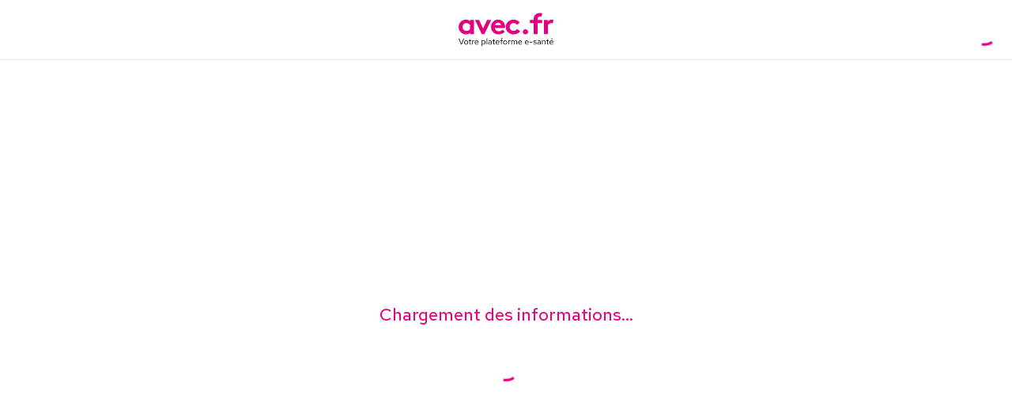

--- FILE ---
content_type: text/html; charset=utf-8
request_url: https://avec.fr/praticien/chirurgien-vasculaire/saint-jean-d-elle-50810
body_size: 11604
content:
<!DOCTYPE html><html lang="fr" class="root-html-container"><head><meta charSet="utf-8"/><meta name="viewport" content="width=device-width"/><link rel="icon" href="/AvecFavicon.png"/><meta property="og:title" content="Avec : votre opérateur global de santé"/><meta property="og:image" content="https://avec.fr/avec_meta.png"/><meta property="og:image:secure_url" content="https://avec.fr/avec_meta.png"/><meta property="og:image:type" content="image/png"/><meta property="og:image:width" content="300"/><meta property="og:image:height" content="300"/><meta property="og:description" content="Aider le plus grand nombre, à vivre en bonne santé, le plus longtemps possible."/><meta property="og:url" content="https://www.avec.fr"/><meta property="og:type" content="article"/><meta name="next-head-count" content="12"/><link rel="preload" href="/fonts/BrownTT-Bold.ttf" as="font" crossorigin=""/><link rel="preconnect" href="https://fonts.gstatic.com" crossorigin /><link data-next-font="" rel="preconnect" href="/" crossorigin="anonymous"/><link rel="preload" href="/_next/static/css/ea4ca968aa6b2d71.css" as="style"/><link rel="stylesheet" href="/_next/static/css/ea4ca968aa6b2d71.css" data-n-g=""/><link rel="preload" href="/_next/static/css/ed312b2d81f91df7.css" as="style"/><link rel="stylesheet" href="/_next/static/css/ed312b2d81f91df7.css" data-n-p=""/><link rel="preload" href="/_next/static/css/01f7d92ba90fe943.css" as="style"/><link rel="stylesheet" href="/_next/static/css/01f7d92ba90fe943.css" data-n-p=""/><link rel="preload" href="/_next/static/css/7ae300fada6d8130.css" as="style"/><link rel="stylesheet" href="/_next/static/css/7ae300fada6d8130.css" data-n-p=""/><link rel="preload" href="/_next/static/css/d7282c9795466012.css" as="style"/><link rel="stylesheet" href="/_next/static/css/d7282c9795466012.css" data-n-p=""/><link rel="preload" href="/_next/static/css/b6a2744112b4e52a.css" as="style"/><link rel="stylesheet" href="/_next/static/css/b6a2744112b4e52a.css" data-n-p=""/><noscript data-n-css=""></noscript><script defer="" nomodule="" src="/_next/static/chunks/polyfills-c67a75d1b6f99dc8.js"></script><script id="cookieyes" type="text/javascript" src="https://cdn-cookieyes.com/client_data/dba6f01ed1bfa8c12f702d57/script.js" defer="" data-nscript="beforeInteractive"></script><script src="/_next/static/chunks/webpack-b9682102b0f96470.js" defer=""></script><script src="/_next/static/chunks/framework-0304518c50ac158c.js" defer=""></script><script src="/_next/static/chunks/main-370af48a9c15fc87.js" defer=""></script><script src="/_next/static/chunks/pages/_app-e78ef963745749c0.js" defer=""></script><script src="/_next/static/chunks/7d0bf13e-c3a4c61139c5a20d.js" defer=""></script><script src="/_next/static/chunks/6295-90b5efd32986eb35.js" defer=""></script><script src="/_next/static/chunks/1611-982e82815e1e16e6.js" defer=""></script><script src="/_next/static/chunks/9697-6afd48679f2713a5.js" defer=""></script><script src="/_next/static/chunks/9534-c4e44e01e483d0eb.js" defer=""></script><script src="/_next/static/chunks/5633-14c79bf63948f2f7.js" defer=""></script><script src="/_next/static/chunks/129-443a0374b973693e.js" defer=""></script><script src="/_next/static/chunks/8129-dc07393f0dcb70db.js" defer=""></script><script src="/_next/static/chunks/413-bbf88bacd211c51f.js" defer=""></script><script src="/_next/static/chunks/3287-94b86191678ed3bb.js" defer=""></script><script src="/_next/static/chunks/3475-7d4e39f54106f985.js" defer=""></script><script src="/_next/static/chunks/3165-05aaaad40ac64154.js" defer=""></script><script src="/_next/static/chunks/9215-9d9239e8858d72a1.js" defer=""></script><script src="/_next/static/chunks/pages/praticien/%5B...infos%5D-811abe74dc4efe1f.js" defer=""></script><script src="/_next/static/p-q3AxUIMsAsoCHNwW9Xv/_buildManifest.js" defer=""></script><script src="/_next/static/p-q3AxUIMsAsoCHNwW9Xv/_ssgManifest.js" defer=""></script><style id="jss-server-side">.jss3 {
  width: 100%;
  padding: 0px;
}
.jss3 > * + * {
  margin-top: 16px;
}
.jss4 .MuiAlert-standardSuccess, .jss4 .MuiAlert-standardError {
  color: #E20080;
  font-size: 18px;
  font-style: normal;
  text-align: center;
  font-family: Red Hat Text;
  font-weight: 500;
  line-height: 24px;
  background-color: #FEF2F9;
}
.jss4 .MuiAlert-message {
  padding: 0px;
  margin-left: auto;
}
.jss4 .MuiAlert-standardSuccess, .jss4 .MuiAlert-icon, .jss4 .MuiAlert-standardError {
  color: #E20080;
}
.jss4 .MuiAlert-icon {
  display: none;
}
.jss5 {
  align-self: center;
}
.jss6 {
  height: auto;
  font-size: 17px;
  align-self: center;
  font-style: normal;
  text-align: left;
  font-family: Red Hat Text;
  font-weight: 500;
  line-height: 21px;
  margin-left: 1rem;
}
.jss7 {
  font-size: 12px;
  font-style: normal;
  text-align: left;
  font-family: Red Hat Text;
  font-weight: 500;
  line-height: 19px;
  margin-left: 0.5rem;
  padding-right: 0.5rem;
}
.jss8 {
  width: 100%;
  display: flex;
  justify-content: space-between;
}
.jss1 {
  box-shadow: none;
}</style><style data-styled="" data-styled-version="6.1.14">.exYWgD{display:flex;justify-content:center;min-height:100vh;min-width:auto;}/*!sc*/
data-styled.g45[id="sc-6981cd4e-0"]{content:"exYWgD,"}/*!sc*/
.scaZy{min-height:100vh;min-width:auto;display:grid;place-items:center;}/*!sc*/
data-styled.g46[id="sc-6981cd4e-1"]{content:"scaZy,"}/*!sc*/
.jJFJJq{font-size:1.375rem;font-weight:500;color:#E20480;margin-bottom:30px;}/*!sc*/
data-styled.g47[id="sc-6981cd4e-2"]{content:"jJFJJq,"}/*!sc*/
.htYsBh{text-align:center;}/*!sc*/
data-styled.g48[id="sc-6981cd4e-3"]{content:"htYsBh,"}/*!sc*/
.hIVXWZ{position:sticky;background:red;top:-1;width:100%;z-index:150;background-color:white;}/*!sc*/
data-styled.g63[id="sc-44689ecd-11"]{content:"hIVXWZ,"}/*!sc*/
.jKlAHl{width:100%;display:flex;justify-content:space-between;gap:25px;align-items:center;color:#1e1d1d;padding:15px;border-bottom:1px solid #e7ecf1;height:76px;}/*!sc*/
@media (max-width: 1024px){.jKlAHl{gap:3px;}}/*!sc*/
@media (max-width: 960px){.jKlAHl{width:100%;padding:10px 20px;display:flex;}}/*!sc*/
@media (max-width: 960px){.jKlAHl{padding:10px;}}/*!sc*/
data-styled.g66[id="sc-44689ecd-14"]{content:"jKlAHl,"}/*!sc*/
.koZqUU{cursor:pointer;place-self:center;grid-area:1/2;display:flex;margin-right:20px;align-items:center;}/*!sc*/
.koZqUU svg{height:23.5px;width:auto;}/*!sc*/
@media (max-width:1350px){.koZqUU{position:absolute;transform:translate(-50%,0);left:50%;}}/*!sc*/
data-styled.g67[id="sc-44689ecd-15"]{content:"koZqUU,"}/*!sc*/
.kbbpHf{display:flex;justify-content:space-between;align-items:center;}/*!sc*/
@media (max-width:1350px){.kbbpHf{width:auto;}}/*!sc*/
data-styled.g72[id="sc-44689ecd-20"]{content:"kbbpHf,"}/*!sc*/
.iEmiJ{border-radius:5px;font-size:14px;font-weight:400;text-align:center;min-width:fit-content;cursor:pointer;}/*!sc*/
data-styled.g96[id="sc-44689ecd-44"]{content:"iEmiJ,"}/*!sc*/
.fGXQxu{display:flex;flex-grow:1;justify-content:left;align-items:center;gap:40px;}/*!sc*/
@media (max-width: 1024px){.fGXQxu{gap:10px;}}/*!sc*/
@media (max-width:1350px){.fGXQxu{display:none;}}/*!sc*/
data-styled.g97[id="sc-44689ecd-45"]{content:"fGXQxu,"}/*!sc*/
.egLRHX{text-align:left;color:#515154;display:flex;gap:8px;justify-content:center;align-items:end;transition:color 0.4s ease-in;}/*!sc*/
.egLRHX:hover{color:#E20080;}/*!sc*/
.egLRHX:hover svg{transition:fill 0.4s ease-in;fill:#E20080;}/*!sc*/
data-styled.g98[id="sc-44689ecd-46"]{content:"egLRHX,"}/*!sc*/
.lbOSbB{font-family:'Open Sans';font-style:normal;font-weight:700;font-size:14px;line-height:16px;color:#e20080;cursor:pointer;margin:0 25px;white-space:nowrap;}/*!sc*/
@media (max-width: 1024px){.lbOSbB{font-size:12px;margin:0;margin:0 3%;}}/*!sc*/
@media (max-width: 600px){.lbOSbB{display:none;}}/*!sc*/
data-styled.g114[id="sc-44689ecd-62"]{content:"lbOSbB,"}/*!sc*/
.fMYhRr{font-family:'Red Hat Text';font-style:normal;font-weight:500;font-size:12px;line-height:15px;display:flex;align-items:flex-end;letter-spacing:-0.25px;}/*!sc*/
data-styled.g115[id="sc-44689ecd-63"]{content:"fMYhRr,"}/*!sc*/
.iSCyBl{font-family:'Red Hat Text';font-style:normal;font-weight:700;font-size:14px;line-height:16px;text-transform:uppercase;}/*!sc*/
data-styled.g116[id="sc-44689ecd-64"]{content:"iSCyBl,"}/*!sc*/
.NpWLN{height:100%;margin-top:0px;margin-bottom:0px;padding-top:50px;padding-left:50px;padding-bottom:50px;padding-right:50px;}/*!sc*/
@media (max-width: 600px){.NpWLN{padding:0;}}/*!sc*/
.NpWLN>*{margin:0 auto;width:100%;max-width:1200px;}/*!sc*/
@media (max-width:1200px){.NpWLN>*{padding:2%;}}/*!sc*/
data-styled.g195[id="sc-af8a05c4-8"]{content:"NpWLN,"}/*!sc*/
.erzCMs{display:grid;margin:0 auto;grid-template-columns:repeat(5,auto);column-gap:40px;width:100%;justify-content:space-between;}/*!sc*/
@media (max-width:1300px){.erzCMs{padding-left:30px;padding-right:30px;}}/*!sc*/
data-styled.g255[id="sc-f79d1983-1"]{content:"erzCMs,"}/*!sc*/
.iJPjtF{display:flex;flex-direction:column;max-width:210px;}/*!sc*/
data-styled.g256[id="sc-f79d1983-2"]{content:"iJPjtF,"}/*!sc*/
.pbvDJ{margin-top:50px;place-self:center;align-self:flex-start;}/*!sc*/
data-styled.g257[id="sc-f79d1983-3"]{content:"pbvDJ,"}/*!sc*/
.bFKASc{font-style:normal;font-weight:bold;font-size:14px;line-height:24px;color:#1E1D1D;margin-bottom:10px;cursor:text;}/*!sc*/
.cKJrfJ{font-style:normal;font-weight:500;font-size:14px;line-height:24px;color:#515154;margin-bottom:10px;cursor:text;}/*!sc*/
data-styled.g258[id="sc-f79d1983-4"]{content:"bFKASc,cKJrfJ,"}/*!sc*/
.gVyuME{font-size:16px;font-style:normal;font-weight:400;line-height:21px;letter-spacing:0em;text-align:left;list-style:none;color:#515154;display:grid;gap:5px;}/*!sc*/
data-styled.g259[id="sc-f79d1983-5"]{content:"gVyuME,"}/*!sc*/
.gYBmMy a{color:inherit;transition:all 0.2s ease-in;}/*!sc*/
.gYBmMy a:hover{color:#E20080;}/*!sc*/
data-styled.g260[id="sc-f79d1983-6"]{content:"gYBmMy,"}/*!sc*/
.dRRqdS{font-size:0.875rem;}/*!sc*/
@media (max-width:850px){.dRRqdS{display:flex;flex-direction:column;align-items:center;justify-content:center;text-align:center;}}/*!sc*/
@media (max-width:420px){.dRRqdS{text-align:center;}}/*!sc*/
data-styled.g261[id="sc-f79d1983-7"]{content:"dRRqdS,"}/*!sc*/
.epZEZa{margin:0 0 0 auto;padding:40px 0 25px 0;font-size:0.875rem;}/*!sc*/
@media (max-width:850px){.epZEZa{margin:0 auto;padding:30px 0 0 0;display:flex;flex-direction:column;align-items:center;justify-content:center;text-align:center;}}/*!sc*/
@media (max-width:420px){.epZEZa{padding:30px 0 25px 0;}}/*!sc*/
data-styled.g262[id="sc-f79d1983-8"]{content:"epZEZa,"}/*!sc*/
.fFHYZd{font-style:normal;font-weight:normal;font-size:14px;line-height:19px;text-align:justify;color:#515154;}/*!sc*/
@media (max-width:420px){.fFHYZd{text-align:center;}}/*!sc*/
data-styled.g263[id="sc-f79d1983-9"]{content:"fFHYZd,"}/*!sc*/
.kMOZeK{display:flex;justify-content:flex-start;}/*!sc*/
@media (max-width:850px){.kMOZeK{justify-content:center;width:100%;}}/*!sc*/
data-styled.g264[id="sc-f79d1983-10"]{content:"kMOZeK,"}/*!sc*/
.hbODls{display:inline-block;height:4px;width:20px;position:relative;}/*!sc*/
.hbODls::before{content:'';position:absolute;left:50%;bottom:-10px;width:2px;height:15px;background:#515154;transform:translateX(-50%);}/*!sc*/
data-styled.g265[id="sc-f79d1983-11"]{content:"hbODls,"}/*!sc*/
.iYjKRM{display:inline-block;height:4px;width:20px;}/*!sc*/
data-styled.g266[id="sc-f79d1983-12"]{content:"iYjKRM,"}/*!sc*/
.gQijum{display:flex;justify-content:space-between;width:100%;}/*!sc*/
@media (max-width:850px){.gQijum{justify-content:center;flex-wrap:wrap;gap:10px;text-align:center;}}/*!sc*/
data-styled.g267[id="sc-f79d1983-13"]{content:"gQijum,"}/*!sc*/
@media (max-width:420px){.elQoDO{margin-top:5%;}}/*!sc*/
data-styled.g268[id="sc-f79d1983-14"]{content:"elQoDO,"}/*!sc*/
.hyvTbU{color:#515154;cursor:pointer;}/*!sc*/
data-styled.g269[id="sc-f79d1983-15"]{content:"hyvTbU,"}/*!sc*/
.dYNDVb{display:flex;flex-wrap:wrap;justify-content:center;align-items:center;gap:10px;}/*!sc*/
@media (max-width: 600px){.dYNDVb{padding-bottom:50px;}}/*!sc*/
data-styled.g270[id="sc-f79d1983-16"]{content:"dYNDVb,"}/*!sc*/
.bcPYJf{cursor:pointer;}/*!sc*/
.bcPYJf:hover{color:#e20080;}/*!sc*/
data-styled.g273[id="sc-f79d1983-19"]{content:"bcPYJf,"}/*!sc*/
*{margin:0;padding:0;box-sizing:border-box;}/*!sc*/
html{scroll-behavior:smooth;}/*!sc*/
body{font-family:'Red Hat Text',sans-serif;font-size:16px;padding:0!important;}/*!sc*/
a{text-decoration:none;}/*!sc*/
p{font-size:1rem;}/*!sc*/
::-webkit-scrollbar{width:7px;height:7px;}/*!sc*/
::-webkit-scrollbar-track{background:#E7ECF1;border-radius:27px;}/*!sc*/
::-webkit-scrollbar-thumb{background:#ED3B8E;border-radius:27px;}/*!sc*/
::-webkit-scrollbar-thumb:hover{opacity:0.6;cursor:pointer;}/*!sc*/
.pac-container{z-index:10000;}/*!sc*/
data-styled.g274[id="sc-global-jKyffh1"]{content:"sc-global-jKyffh1,"}/*!sc*/
</style><style data-href="https://fonts.googleapis.com/css2?family=Red+Hat+Text:wght@400;500;700&display=swap">@font-face{font-family:'Red Hat Text';font-style:normal;font-weight:400;font-display:swap;src:url(https://fonts.gstatic.com/s/redhattext/v19/RrQCbohi_ic6B3yVSzGBrMx6ZI_cy1A6Ok2ML7hwVrU.woff) format('woff')}@font-face{font-family:'Red Hat Text';font-style:normal;font-weight:500;font-display:swap;src:url(https://fonts.gstatic.com/s/redhattext/v19/RrQCbohi_ic6B3yVSzGBrMx6ZI_cy1A6Ok2ML4pwVrU.woff) format('woff')}@font-face{font-family:'Red Hat Text';font-style:normal;font-weight:700;font-display:swap;src:url(https://fonts.gstatic.com/s/redhattext/v19/RrQCbohi_ic6B3yVSzGBrMx6ZI_cy1A6Ok2ML193VrU.woff) format('woff')}@font-face{font-family:'Red Hat Text';font-style:normal;font-weight:400;font-display:swap;src:url(https://fonts.gstatic.com/s/redhattext/v19/RrQXbohi_ic6B3yVSzGBrMxQZqctMc-JPWCN.woff2) format('woff2');unicode-range:U+0100-02BA,U+02BD-02C5,U+02C7-02CC,U+02CE-02D7,U+02DD-02FF,U+0304,U+0308,U+0329,U+1D00-1DBF,U+1E00-1E9F,U+1EF2-1EFF,U+2020,U+20A0-20AB,U+20AD-20C0,U+2113,U+2C60-2C7F,U+A720-A7FF}@font-face{font-family:'Red Hat Text';font-style:normal;font-weight:400;font-display:swap;src:url(https://fonts.gstatic.com/s/redhattext/v19/RrQXbohi_ic6B3yVSzGBrMxQaKctMc-JPQ.woff2) format('woff2');unicode-range:U+0000-00FF,U+0131,U+0152-0153,U+02BB-02BC,U+02C6,U+02DA,U+02DC,U+0304,U+0308,U+0329,U+2000-206F,U+20AC,U+2122,U+2191,U+2193,U+2212,U+2215,U+FEFF,U+FFFD}@font-face{font-family:'Red Hat Text';font-style:normal;font-weight:500;font-display:swap;src:url(https://fonts.gstatic.com/s/redhattext/v19/RrQXbohi_ic6B3yVSzGBrMxQZqctMc-JPWCN.woff2) format('woff2');unicode-range:U+0100-02BA,U+02BD-02C5,U+02C7-02CC,U+02CE-02D7,U+02DD-02FF,U+0304,U+0308,U+0329,U+1D00-1DBF,U+1E00-1E9F,U+1EF2-1EFF,U+2020,U+20A0-20AB,U+20AD-20C0,U+2113,U+2C60-2C7F,U+A720-A7FF}@font-face{font-family:'Red Hat Text';font-style:normal;font-weight:500;font-display:swap;src:url(https://fonts.gstatic.com/s/redhattext/v19/RrQXbohi_ic6B3yVSzGBrMxQaKctMc-JPQ.woff2) format('woff2');unicode-range:U+0000-00FF,U+0131,U+0152-0153,U+02BB-02BC,U+02C6,U+02DA,U+02DC,U+0304,U+0308,U+0329,U+2000-206F,U+20AC,U+2122,U+2191,U+2193,U+2212,U+2215,U+FEFF,U+FFFD}@font-face{font-family:'Red Hat Text';font-style:normal;font-weight:700;font-display:swap;src:url(https://fonts.gstatic.com/s/redhattext/v19/RrQXbohi_ic6B3yVSzGBrMxQZqctMc-JPWCN.woff2) format('woff2');unicode-range:U+0100-02BA,U+02BD-02C5,U+02C7-02CC,U+02CE-02D7,U+02DD-02FF,U+0304,U+0308,U+0329,U+1D00-1DBF,U+1E00-1E9F,U+1EF2-1EFF,U+2020,U+20A0-20AB,U+20AD-20C0,U+2113,U+2C60-2C7F,U+A720-A7FF}@font-face{font-family:'Red Hat Text';font-style:normal;font-weight:700;font-display:swap;src:url(https://fonts.gstatic.com/s/redhattext/v19/RrQXbohi_ic6B3yVSzGBrMxQaKctMc-JPQ.woff2) format('woff2');unicode-range:U+0000-00FF,U+0131,U+0152-0153,U+02BB-02BC,U+02C6,U+02DA,U+02DC,U+0304,U+0308,U+0329,U+2000-206F,U+20AC,U+2122,U+2191,U+2193,U+2212,U+2215,U+FEFF,U+FFFD}</style><style data-href="https://fonts.googleapis.com/css2?family=Open+Sans&display=swap">@font-face{font-family:'Open Sans';font-style:normal;font-weight:400;font-stretch:normal;font-display:swap;src:url(https://fonts.gstatic.com/s/opensans/v44/memSYaGs126MiZpBA-UvWbX2vVnXBbObj2OVZyOOSr4dVJWUgsjZ0C4k.woff) format('woff')}@font-face{font-family:'Open Sans';font-style:normal;font-weight:400;font-stretch:100%;font-display:swap;src:url(https://fonts.gstatic.com/s/opensans/v44/memSYaGs126MiZpBA-UvWbX2vVnXBbObj2OVZyOOSr4dVJWUgsjZ0B4taVQUwaEQbjB_mQ.woff) format('woff');unicode-range:U+0460-052F,U+1C80-1C8A,U+20B4,U+2DE0-2DFF,U+A640-A69F,U+FE2E-FE2F}@font-face{font-family:'Open Sans';font-style:normal;font-weight:400;font-stretch:100%;font-display:swap;src:url(https://fonts.gstatic.com/s/opensans/v44/memSYaGs126MiZpBA-UvWbX2vVnXBbObj2OVZyOOSr4dVJWUgsjZ0B4kaVQUwaEQbjB_mQ.woff) format('woff');unicode-range:U+0301,U+0400-045F,U+0490-0491,U+04B0-04B1,U+2116}@font-face{font-family:'Open Sans';font-style:normal;font-weight:400;font-stretch:100%;font-display:swap;src:url(https://fonts.gstatic.com/s/opensans/v44/memSYaGs126MiZpBA-UvWbX2vVnXBbObj2OVZyOOSr4dVJWUgsjZ0B4saVQUwaEQbjB_mQ.woff) format('woff');unicode-range:U+1F00-1FFF}@font-face{font-family:'Open Sans';font-style:normal;font-weight:400;font-stretch:100%;font-display:swap;src:url(https://fonts.gstatic.com/s/opensans/v44/memSYaGs126MiZpBA-UvWbX2vVnXBbObj2OVZyOOSr4dVJWUgsjZ0B4jaVQUwaEQbjB_mQ.woff) format('woff');unicode-range:U+0370-0377,U+037A-037F,U+0384-038A,U+038C,U+038E-03A1,U+03A3-03FF}@font-face{font-family:'Open Sans';font-style:normal;font-weight:400;font-stretch:100%;font-display:swap;src:url(https://fonts.gstatic.com/s/opensans/v44/memSYaGs126MiZpBA-UvWbX2vVnXBbObj2OVZyOOSr4dVJWUgsjZ0B4iaVQUwaEQbjB_mQ.woff) format('woff');unicode-range:U+0307-0308,U+0590-05FF,U+200C-2010,U+20AA,U+25CC,U+FB1D-FB4F}@font-face{font-family:'Open Sans';font-style:normal;font-weight:400;font-stretch:100%;font-display:swap;src:url(https://fonts.gstatic.com/s/opensans/v44/memSYaGs126MiZpBA-UvWbX2vVnXBbObj2OVZyOOSr4dVJWUgsjZ0B5caVQUwaEQbjB_mQ.woff) format('woff');unicode-range:U+0302-0303,U+0305,U+0307-0308,U+0310,U+0312,U+0315,U+031A,U+0326-0327,U+032C,U+032F-0330,U+0332-0333,U+0338,U+033A,U+0346,U+034D,U+0391-03A1,U+03A3-03A9,U+03B1-03C9,U+03D1,U+03D5-03D6,U+03F0-03F1,U+03F4-03F5,U+2016-2017,U+2034-2038,U+203C,U+2040,U+2043,U+2047,U+2050,U+2057,U+205F,U+2070-2071,U+2074-208E,U+2090-209C,U+20D0-20DC,U+20E1,U+20E5-20EF,U+2100-2112,U+2114-2115,U+2117-2121,U+2123-214F,U+2190,U+2192,U+2194-21AE,U+21B0-21E5,U+21F1-21F2,U+21F4-2211,U+2213-2214,U+2216-22FF,U+2308-230B,U+2310,U+2319,U+231C-2321,U+2336-237A,U+237C,U+2395,U+239B-23B7,U+23D0,U+23DC-23E1,U+2474-2475,U+25AF,U+25B3,U+25B7,U+25BD,U+25C1,U+25CA,U+25CC,U+25FB,U+266D-266F,U+27C0-27FF,U+2900-2AFF,U+2B0E-2B11,U+2B30-2B4C,U+2BFE,U+3030,U+FF5B,U+FF5D,U+1D400-1D7FF,U+1EE00-1EEFF}@font-face{font-family:'Open Sans';font-style:normal;font-weight:400;font-stretch:100%;font-display:swap;src:url(https://fonts.gstatic.com/s/opensans/v44/memSYaGs126MiZpBA-UvWbX2vVnXBbObj2OVZyOOSr4dVJWUgsjZ0B5OaVQUwaEQbjB_mQ.woff) format('woff');unicode-range:U+0001-000C,U+000E-001F,U+007F-009F,U+20DD-20E0,U+20E2-20E4,U+2150-218F,U+2190,U+2192,U+2194-2199,U+21AF,U+21E6-21F0,U+21F3,U+2218-2219,U+2299,U+22C4-22C6,U+2300-243F,U+2440-244A,U+2460-24FF,U+25A0-27BF,U+2800-28FF,U+2921-2922,U+2981,U+29BF,U+29EB,U+2B00-2BFF,U+4DC0-4DFF,U+FFF9-FFFB,U+10140-1018E,U+10190-1019C,U+101A0,U+101D0-101FD,U+102E0-102FB,U+10E60-10E7E,U+1D2C0-1D2D3,U+1D2E0-1D37F,U+1F000-1F0FF,U+1F100-1F1AD,U+1F1E6-1F1FF,U+1F30D-1F30F,U+1F315,U+1F31C,U+1F31E,U+1F320-1F32C,U+1F336,U+1F378,U+1F37D,U+1F382,U+1F393-1F39F,U+1F3A7-1F3A8,U+1F3AC-1F3AF,U+1F3C2,U+1F3C4-1F3C6,U+1F3CA-1F3CE,U+1F3D4-1F3E0,U+1F3ED,U+1F3F1-1F3F3,U+1F3F5-1F3F7,U+1F408,U+1F415,U+1F41F,U+1F426,U+1F43F,U+1F441-1F442,U+1F444,U+1F446-1F449,U+1F44C-1F44E,U+1F453,U+1F46A,U+1F47D,U+1F4A3,U+1F4B0,U+1F4B3,U+1F4B9,U+1F4BB,U+1F4BF,U+1F4C8-1F4CB,U+1F4D6,U+1F4DA,U+1F4DF,U+1F4E3-1F4E6,U+1F4EA-1F4ED,U+1F4F7,U+1F4F9-1F4FB,U+1F4FD-1F4FE,U+1F503,U+1F507-1F50B,U+1F50D,U+1F512-1F513,U+1F53E-1F54A,U+1F54F-1F5FA,U+1F610,U+1F650-1F67F,U+1F687,U+1F68D,U+1F691,U+1F694,U+1F698,U+1F6AD,U+1F6B2,U+1F6B9-1F6BA,U+1F6BC,U+1F6C6-1F6CF,U+1F6D3-1F6D7,U+1F6E0-1F6EA,U+1F6F0-1F6F3,U+1F6F7-1F6FC,U+1F700-1F7FF,U+1F800-1F80B,U+1F810-1F847,U+1F850-1F859,U+1F860-1F887,U+1F890-1F8AD,U+1F8B0-1F8BB,U+1F8C0-1F8C1,U+1F900-1F90B,U+1F93B,U+1F946,U+1F984,U+1F996,U+1F9E9,U+1FA00-1FA6F,U+1FA70-1FA7C,U+1FA80-1FA89,U+1FA8F-1FAC6,U+1FACE-1FADC,U+1FADF-1FAE9,U+1FAF0-1FAF8,U+1FB00-1FBFF}@font-face{font-family:'Open Sans';font-style:normal;font-weight:400;font-stretch:100%;font-display:swap;src:url(https://fonts.gstatic.com/s/opensans/v44/memSYaGs126MiZpBA-UvWbX2vVnXBbObj2OVZyOOSr4dVJWUgsjZ0B4vaVQUwaEQbjB_mQ.woff) format('woff');unicode-range:U+0102-0103,U+0110-0111,U+0128-0129,U+0168-0169,U+01A0-01A1,U+01AF-01B0,U+0300-0301,U+0303-0304,U+0308-0309,U+0323,U+0329,U+1EA0-1EF9,U+20AB}@font-face{font-family:'Open Sans';font-style:normal;font-weight:400;font-stretch:100%;font-display:swap;src:url(https://fonts.gstatic.com/s/opensans/v44/memSYaGs126MiZpBA-UvWbX2vVnXBbObj2OVZyOOSr4dVJWUgsjZ0B4uaVQUwaEQbjB_mQ.woff) format('woff');unicode-range:U+0100-02BA,U+02BD-02C5,U+02C7-02CC,U+02CE-02D7,U+02DD-02FF,U+0304,U+0308,U+0329,U+1D00-1DBF,U+1E00-1E9F,U+1EF2-1EFF,U+2020,U+20A0-20AB,U+20AD-20C0,U+2113,U+2C60-2C7F,U+A720-A7FF}@font-face{font-family:'Open Sans';font-style:normal;font-weight:400;font-stretch:100%;font-display:swap;src:url(https://fonts.gstatic.com/s/opensans/v44/memSYaGs126MiZpBA-UvWbX2vVnXBbObj2OVZyOOSr4dVJWUgsjZ0B4gaVQUwaEQbjA.woff) format('woff');unicode-range:U+0000-00FF,U+0131,U+0152-0153,U+02BB-02BC,U+02C6,U+02DA,U+02DC,U+0304,U+0308,U+0329,U+2000-206F,U+20AC,U+2122,U+2191,U+2193,U+2212,U+2215,U+FEFF,U+FFFD}</style></head><body><noscript><iframe src="https://www.googletagmanager.com/ns.html?id=GTM-PQ6F68R" height="0" width="0" style="display: none; visibility: hidden;" /></noscript><div id="__next"><div class="sc-44689ecd-11 hIVXWZ"><style data-emotion="css a3xyjy">.css-a3xyjy{z-index:1200;}</style><nav class="sc-44689ecd-14 jKlAHl"><div></div><a class="sc-44689ecd-15 koZqUU"><img src="/home-page/aveclogo.svg" alt="logo" width="120px" height="43px"/></a><div class="sc-44689ecd-45 fGXQxu"><div class="sc-44689ecd-44 iEmiJ"><a class="sc-44689ecd-46 egLRHX"><div><svg width="12px" height="12px" viewBox="0 0 16 15" fill="#515154" xmlns="http://www.w3.org/2000/svg"><path d="M13.712 4.8L7.7818 0L1.85156 4.8V15H13.712V4.8Z"></path><path fill-rule="evenodd" clip-rule="evenodd" d="M7.3241 0.161342C7.59341 -0.0537806 7.97346 -0.0537806 8.24277 0.161342L15.2849 5.78634C15.6063 6.04298 15.6611 6.51465 15.4075 6.8397C15.1537 7.16483 14.6876 7.22033 14.3663 6.96368L7.78347 1.70556L1.20063 6.96368C0.879311 7.22033 0.413173 7.16483 0.159492 6.8397C-0.0941884 6.51465 -0.0393486 6.04298 0.281981 5.78634L7.3241 0.161342Z"></path></svg></div><div><span class="sc-44689ecd-63 fMYhRr">Rester</span><span class="sc-44689ecd-64 iSCyBl">À domicile</span></div></a></div><div class="sc-44689ecd-44 iEmiJ"><a class="sc-44689ecd-46 egLRHX"><div><svg width="12px" height="12px" viewBox="0 0 60 51" fill="#515154"><path d="M30.929 35.717a13.757 13.757 0 012.07-1.757V12.614c0-.837-.315-1.639-.878-2.23A2.928 2.928 0 0030 9.46h-3V3.153c0-.836-.316-1.638-.879-2.23A2.928 2.928 0 0024 0H9C8.204 0 7.44.332 6.879.924a3.237 3.237 0 00-.88 2.23V9.46H3c-.796 0-1.559.332-2.121.924A3.237 3.237 0 000 12.614v36.263c0 .419.158.82.44 1.115.28.296.662.462 1.06.462h27.029a8.004 8.004 0 01-1.53-4.652 14.73 14.73 0 011-5.458 14.168 14.168 0 012.93-4.627zm-17.43 4.095c0 .313-.118.614-.329.836a1.098 1.098 0 01-.795.346h-3.75c-.298 0-.585-.125-.796-.346a1.214 1.214 0 01-.33-.837V35.87c0-.314.12-.615.33-.836.211-.222.498-.347.796-.347h3.75c.298 0 .584.125.795.347.211.221.33.522.33.836v3.942zm0-12.614c0 .314-.118.614-.329.836a1.098 1.098 0 01-.795.347h-3.75c-.298 0-.585-.125-.796-.347a1.214 1.214 0 01-.33-.836v-3.942c0-.313.12-.614.33-.836.211-.222.498-.346.796-.346h3.75c.298 0 .584.124.795.346.211.222.33.523.33.836v3.942zm12 12.614c0 .313-.118.614-.329.836-.21.221-.497.346-.795.346h-3.75c-.299 0-.585-.125-.796-.346a1.214 1.214 0 01-.33-.837V35.87c0-.314.12-.615.33-.836.211-.222.497-.347.796-.347h3.75c.298 0 .584.125.795.347.211.221.33.522.33.836v3.942zm0-12.614c0 .314-.118.614-.329.836-.21.222-.497.347-.795.347h-3.75c-.299 0-.585-.125-.796-.347a1.214 1.214 0 01-.33-.836v-3.942c0-.313.12-.614.33-.836.211-.222.497-.346.796-.346h3.75c.298 0 .584.124.795.346.211.222.33.523.33.836v3.942z"></path><ellipse cx="45" cy="23.863" rx="8.182" ry="8.864"></ellipse><ellipse cx="45" cy="42.954" rx="15" ry="7.5"></ellipse></svg></div><div><span class="sc-44689ecd-63 fMYhRr">Vivre</span><span class="sc-44689ecd-64 iSCyBl">En maison de retraite</span></div></a></div><div class="sc-44689ecd-44 iEmiJ"><a class="sc-44689ecd-46 egLRHX"><div><svg width="12px" height="12px" viewBox="0 0 15 15" fill="#515154" xmlns="http://www.w3.org/2000/svg"><path d="M14.4643 5.35714H9.64287V0.535714C9.64287 0.235714 9.40715 0 9.10715 0H5.89287C5.59287 0 5.35714 0.235714 5.35714 0.535714V5.35714H0.535714C0.235714 5.35714 0 5.59286 0 5.89286V9.10714C0 9.40714 0.235714 9.64286 0.535714 9.64286H5.35714V14.4643C5.35714 14.7643 5.59287 15 5.89287 15H9.10715C9.40715 15 9.64287 14.7643 9.64287 14.4643V9.64286H14.4643C14.7643 9.64286 15 9.40714 15 9.10714V5.89286C15 5.59286 14.7643 5.35714 14.4643 5.35714Z"></path></svg></div><div><span class="sc-44689ecd-63 fMYhRr">Aller</span><span class="sc-44689ecd-64 iSCyBl">À l&#x27;hôpital</span></div></a></div><div class="sc-44689ecd-44 iEmiJ"><a class="sc-44689ecd-46 egLRHX"><div><svg width="12px" height="12px" viewBox="0 0 47 52" fill="#515154"><path d="M35.983 24.493h-9.546c-1.322 0-2.204.715-2.204 2.144v24.85h14.688V27.668c0-1.747-1.322-3.176-2.938-3.176z"></path><path d="M26.584 28.463h-.293c-.294 0-.588.317-.588.794v22.23h1.469v-22.23c0-.477-.294-.794-.588-.794zM30.256 28.463h-.294c-.293 0-.587.317-.587.794v22.23h1.469v-22.23c0-.477-.294-.794-.588-.794z" fill="#fff"></path><path d="M9.547 27.67h-6.61C1.322 27.67 0 29.097 0 30.844v20.642h9.547V27.669z"></path><path d="M6.977 34.02c0 .397-.294.794-.735.794H4.04c-.44 0-.734-.397-.734-.794v-1.588c0-.476.293-.794.734-.794h2.203c.44 0 .735.318.735.794v1.588zM6.977 40.372c0 .397-.294.794-.735.794H4.04c-.44 0-.734-.397-.734-.794v-1.588c0-.477.293-.794.734-.794h2.203c.44 0 .735.317.735.794v1.588zM6.977 46.723c0 .397-.294.794-.735.794H4.04c-.44 0-.734-.397-.734-.794v-1.588c0-.476.293-.794.734-.794h2.203c.44 0 .735.318.735.794v1.588z" fill="#fff"></path><path d="M23.206 14.887L17.92 9.091c-.588-.635-1.543-.635-2.056 0l-5.288 5.796c-.587.635-1.028 1.826-1.028 2.779v33.82h14.687v-33.9c0-.873-.44-2.143-1.028-2.699z"></path><path d="M22.031 27.669c0 .397-.367.794-.734.794h-8.813c-.367 0-.734-.397-.734-.794V26.08c0-.476.367-.794.734-.794h8.813c.367 0 .734.318.734.794v1.588zM22.031 34.02c0 .397-.367.794-.734.794h-8.813c-.367 0-.734-.397-.734-.794v-1.588c0-.476.367-.794.734-.794h8.813c.367 0 .734.318.734.794v1.588zM22.031 40.371c0 .397-.367.794-.734.794h-8.813c-.367 0-.734-.397-.734-.794v-1.587c0-.477.367-.794.734-.794h8.813c.367 0 .734.317.734.794v1.587zM22.031 46.723c0 .397-.367.794-.734.794h-8.813c-.367 0-.734-.397-.734-.794v-1.588c0-.476.367-.794.734-.794h8.813c.367 0 .734.318.734.794v1.588zM22.032 21.317c0 .398-.367.794-.734.794h-8.813c-.367 0-.734-.396-.734-.794V19.73c0-.477.367-.794.734-.794h8.813c.367 0 .734.317.734.794v1.587z" fill="#fff"></path><path d="M44.062 15.76v-3.97c0-.873-.66-1.587-1.468-1.587H40.39V1.47c0-.477-.294-.794-.735-.794-.44 0-.734.317-.734.794v8.733h-2.203c-.808 0-1.469.714-1.469 1.588v3.97c-1.616 0-2.938 1.428-2.938 3.175v32.55H47v-32.55c0-1.747-1.322-3.176-2.938-3.176z"></path><path d="M38.555 20.524c0 .397-.367.794-.735.794h-2.203c-.367 0-.734-.397-.734-.794v-1.588c0-.476.367-.794.734-.794h2.203c.367 0 .735.318.735.794v1.588zM44.43 20.524c0 .397-.367.794-.734.794h-2.203c-.367 0-.734-.397-.734-.794v-1.588c0-.476.367-.794.734-.794h2.203c.367 0 .735.318.735.794v1.588zM38.555 26.081c0 .397-.367.794-.735.794h-2.203c-.367 0-.734-.397-.734-.794v-1.587c0-.477.367-.794.734-.794h2.203c.367 0 .735.317.735.794v1.587zM44.43 26.081c0 .397-.367.794-.734.794h-2.203c-.367 0-.734-.397-.734-.794v-1.587c0-.477.367-.794.734-.794h2.203c.367 0 .735.317.735.794v1.587zM38.555 31.639c0 .397-.367.794-.735.794h-2.203c-.367 0-.734-.397-.734-.794V30.05c0-.476.367-.794.734-.794h2.203c.367 0 .735.318.735.794v1.588zM44.43 31.639c0 .397-.367.794-.734.794h-2.203c-.367 0-.734-.397-.734-.794V30.05c0-.476.367-.794.734-.794h2.203c.367 0 .735.318.735.794v1.588zM38.555 37.196c0 .397-.367.794-.735.794h-2.203c-.367 0-.734-.397-.734-.794v-1.588c0-.476.367-.794.734-.794h2.203c.367 0 .735.318.735.794v1.588zM44.43 37.196c0 .397-.367.794-.734.794h-2.203c-.367 0-.734-.397-.734-.794v-1.588c0-.476.367-.794.734-.794h2.203c.367 0 .735.318.735.794v1.588zM38.555 42.754c0 .397-.367.794-.735.794h-2.203c-.367 0-.734-.398-.734-.794v-1.588c0-.477.367-.794.734-.794h2.203c.367 0 .735.317.735.794v1.588zM44.43 42.754c0 .397-.367.794-.734.794h-2.203c-.367 0-.734-.398-.734-.794v-1.588c0-.477.367-.794.734-.794h2.203c.367 0 .735.317.735.794v1.588zM38.555 48.311c0 .397-.367.794-.735.794h-2.203c-.367 0-.734-.397-.734-.794v-1.588c0-.476.367-.794.734-.794h2.203c.367 0 .735.318.735.794v1.588zM44.43 48.311c0 .397-.367.794-.734.794h-2.203c-.367 0-.734-.397-.734-.794v-1.588c0-.476.367-.794.734-.794h2.203c.367 0 .735.318.735.794v1.588z" fill="#fff"></path></svg></div><div><span class="sc-44689ecd-63 fMYhRr">Se soigner</span><span class="sc-44689ecd-64 iSCyBl">En ville</span></div></a></div></div><div class="sc-44689ecd-20 kbbpHf"><span style="display:none" class="sc-44689ecd-62 lbOSbB">Contactez-nous</span><style data-emotion="css zzu6ti animation-61bdi0">.css-zzu6ti{display:inline-block;color:#E20480;-webkit-animation:animation-61bdi0 1.4s linear infinite;animation:animation-61bdi0 1.4s linear infinite;}@-webkit-keyframes animation-61bdi0{0%{-webkit-transform:rotate(0deg);-moz-transform:rotate(0deg);-ms-transform:rotate(0deg);transform:rotate(0deg);}100%{-webkit-transform:rotate(360deg);-moz-transform:rotate(360deg);-ms-transform:rotate(360deg);transform:rotate(360deg);}}@keyframes animation-61bdi0{0%{-webkit-transform:rotate(0deg);-moz-transform:rotate(0deg);-ms-transform:rotate(0deg);transform:rotate(0deg);}100%{-webkit-transform:rotate(360deg);-moz-transform:rotate(360deg);-ms-transform:rotate(360deg);transform:rotate(360deg);}}</style><span class="MuiCircularProgress-root MuiCircularProgress-indeterminate MuiCircularProgress-colorPrimary css-zzu6ti" style="width:40px;height:40px" role="progressbar"><style data-emotion="css 13o7eu2">.css-13o7eu2{display:block;}</style><svg class="MuiCircularProgress-svg css-13o7eu2" viewBox="22 22 44 44"><style data-emotion="css 14891ef animation-1p2h4ri">.css-14891ef{stroke:currentColor;stroke-dasharray:80px,200px;stroke-dashoffset:0;-webkit-animation:animation-1p2h4ri 1.4s ease-in-out infinite;animation:animation-1p2h4ri 1.4s ease-in-out infinite;}@-webkit-keyframes animation-1p2h4ri{0%{stroke-dasharray:1px,200px;stroke-dashoffset:0;}50%{stroke-dasharray:100px,200px;stroke-dashoffset:-15px;}100%{stroke-dasharray:100px,200px;stroke-dashoffset:-125px;}}@keyframes animation-1p2h4ri{0%{stroke-dasharray:1px,200px;stroke-dashoffset:0;}50%{stroke-dasharray:100px,200px;stroke-dashoffset:-15px;}100%{stroke-dasharray:100px,200px;stroke-dashoffset:-125px;}}</style><circle class="MuiCircularProgress-circle MuiCircularProgress-circleIndeterminate css-14891ef" cx="44" cy="44" r="20.2" fill="none" stroke-width="3.6"></circle></svg></span></div></nav></div><div class="jss3"><style data-emotion="css a0y2e3">.css-a0y2e3{height:0;overflow:hidden;-webkit-transition:height 300ms cubic-bezier(0.4, 0, 0.2, 1) 0ms;transition:height 300ms cubic-bezier(0.4, 0, 0.2, 1) 0ms;visibility:hidden;}</style><div class="MuiCollapse-root MuiCollapse-vertical jss4 MuiCollapse-hidden css-a0y2e3" style="min-height:0px"><style data-emotion="css hboir5">.css-hboir5{display:-webkit-box;display:-webkit-flex;display:-ms-flexbox;display:flex;width:100%;}</style><div class="MuiCollapse-wrapper MuiCollapse-vertical css-hboir5"><style data-emotion="css 8atqhb">.css-8atqhb{width:100%;}</style><div class="MuiCollapse-wrapperInner MuiCollapse-vertical css-8atqhb"><style data-emotion="css pldmfu">.css-pldmfu{font-family:"Roboto","Helvetica","Arial",sans-serif;font-weight:400;font-size:0.875rem;line-height:1.43;letter-spacing:0.01071em;background-color:transparent;display:-webkit-box;display:-webkit-flex;display:-ms-flexbox;display:flex;padding:6px 16px;color:rgb(30, 70, 32);background-color:rgb(237, 247, 237);}.css-pldmfu .MuiAlert-icon{color:#2e7d32;}</style><style data-emotion="css 12pwi3o">.css-12pwi3o{background-color:#fff;color:rgba(0, 0, 0, 0.87);-webkit-transition:box-shadow 300ms cubic-bezier(0.4, 0, 0.2, 1) 0ms;transition:box-shadow 300ms cubic-bezier(0.4, 0, 0.2, 1) 0ms;box-shadow:none;font-family:"Roboto","Helvetica","Arial",sans-serif;font-weight:400;font-size:0.875rem;line-height:1.43;letter-spacing:0.01071em;background-color:transparent;display:-webkit-box;display:-webkit-flex;display:-ms-flexbox;display:flex;padding:6px 16px;color:rgb(30, 70, 32);background-color:rgb(237, 247, 237);}.css-12pwi3o .MuiCardHeader-action{margin-bottom:-8px;margin-top:-8px;}.css-12pwi3o .MuiAlert-icon{color:#2e7d32;}</style><div class="MuiPaper-root MuiPaper-elevation MuiPaper-elevation0 MuiAlert-root MuiAlert-colorSuccess MuiAlert-standardSuccess MuiAlert-standard jss4 css-12pwi3o" role="alert"><style data-emotion="css 1l54tgj">.css-1l54tgj{margin-right:12px;padding:7px 0;display:-webkit-box;display:-webkit-flex;display:-ms-flexbox;display:flex;font-size:22px;opacity:0.9;}</style><div class="MuiAlert-icon css-1l54tgj"><style data-emotion="css 1cw4hi4">.css-1cw4hi4{-webkit-user-select:none;-moz-user-select:none;-ms-user-select:none;user-select:none;width:1em;height:1em;display:inline-block;fill:currentColor;-webkit-flex-shrink:0;-ms-flex-negative:0;flex-shrink:0;-webkit-transition:fill 200ms cubic-bezier(0.4, 0, 0.2, 1) 0ms;transition:fill 200ms cubic-bezier(0.4, 0, 0.2, 1) 0ms;font-size:inherit;}</style><svg class="MuiSvgIcon-root MuiSvgIcon-fontSizeInherit css-1cw4hi4" focusable="false" aria-hidden="true" viewBox="0 0 24 24" data-testid="SuccessOutlinedIcon"><path d="M20,12A8,8 0 0,1 12,20A8,8 0 0,1 4,12A8,8 0 0,1 12,4C12.76,4 13.5,4.11 14.2, 4.31L15.77,2.74C14.61,2.26 13.34,2 12,2A10,10 0 0,0 2,12A10,10 0 0,0 12,22A10,10 0 0, 0 22,12M7.91,10.08L6.5,11.5L11,16L21,6L19.59,4.58L11,13.17L7.91,10.08Z"></path></svg></div><style data-emotion="css 1xsto0d">.css-1xsto0d{padding:8px 0;min-width:0;overflow:auto;}</style><div class="MuiAlert-message css-1xsto0d"><article class="jss8"><header class="jss5"><span class="jss7">Bienvenue sur Avec.fr. Votre compte a bien été créé.</span></header></article></div><style data-emotion="css 1mzcepu">.css-1mzcepu{display:-webkit-box;display:-webkit-flex;display:-ms-flexbox;display:flex;-webkit-align-items:flex-start;-webkit-box-align:flex-start;-ms-flex-align:flex-start;align-items:flex-start;padding:4px 0 0 16px;margin-left:auto;margin-right:-8px;}</style><div class="MuiAlert-action css-1mzcepu"><style data-emotion="css jypskm">.css-jypskm{text-align:center;-webkit-flex:0 0 auto;-ms-flex:0 0 auto;flex:0 0 auto;font-size:1.5rem;padding:8px;border-radius:50%;overflow:visible;color:rgba(0, 0, 0, 0.54);-webkit-transition:background-color 150ms cubic-bezier(0.4, 0, 0.2, 1) 0ms;transition:background-color 150ms cubic-bezier(0.4, 0, 0.2, 1) 0ms;color:inherit;padding:5px;font-size:1.125rem;}.css-jypskm:hover{background-color:rgba(0, 0, 0, 0.04);}@media (hover: none){.css-jypskm:hover{background-color:transparent;}}.css-jypskm.Mui-disabled{background-color:transparent;color:rgba(0, 0, 0, 0.26);}</style><style data-emotion="css q28n79">.css-q28n79{display:-webkit-inline-box;display:-webkit-inline-flex;display:-ms-inline-flexbox;display:inline-flex;-webkit-align-items:center;-webkit-box-align:center;-ms-flex-align:center;align-items:center;-webkit-box-pack:center;-ms-flex-pack:center;-webkit-justify-content:center;justify-content:center;position:relative;box-sizing:border-box;-webkit-tap-highlight-color:transparent;background-color:transparent;outline:0;border:0;margin:0;border-radius:0;padding:0;cursor:pointer;-webkit-user-select:none;-moz-user-select:none;-ms-user-select:none;user-select:none;vertical-align:middle;-moz-appearance:none;-webkit-appearance:none;-webkit-text-decoration:none;text-decoration:none;color:inherit;text-align:center;-webkit-flex:0 0 auto;-ms-flex:0 0 auto;flex:0 0 auto;font-size:1.5rem;padding:8px;border-radius:50%;overflow:visible;color:rgba(0, 0, 0, 0.54);-webkit-transition:background-color 150ms cubic-bezier(0.4, 0, 0.2, 1) 0ms;transition:background-color 150ms cubic-bezier(0.4, 0, 0.2, 1) 0ms;color:inherit;padding:5px;font-size:1.125rem;}.css-q28n79::-moz-focus-inner{border-style:none;}.css-q28n79.Mui-disabled{pointer-events:none;cursor:default;}@media print{.css-q28n79{-webkit-print-color-adjust:exact;color-adjust:exact;}}.css-q28n79:hover{background-color:rgba(0, 0, 0, 0.04);}@media (hover: none){.css-q28n79:hover{background-color:transparent;}}.css-q28n79.Mui-disabled{background-color:transparent;color:rgba(0, 0, 0, 0.26);}</style><button class="MuiButtonBase-root MuiIconButton-root MuiIconButton-colorInherit MuiIconButton-sizeSmall css-q28n79" tabindex="0" type="button" aria-label="Close" title="Close"><style data-emotion="css 1k33q06">.css-1k33q06{-webkit-user-select:none;-moz-user-select:none;-ms-user-select:none;user-select:none;width:1em;height:1em;display:inline-block;fill:currentColor;-webkit-flex-shrink:0;-ms-flex-negative:0;flex-shrink:0;-webkit-transition:fill 200ms cubic-bezier(0.4, 0, 0.2, 1) 0ms;transition:fill 200ms cubic-bezier(0.4, 0, 0.2, 1) 0ms;font-size:1.25rem;}</style><svg class="MuiSvgIcon-root MuiSvgIcon-fontSizeSmall css-1k33q06" focusable="false" aria-hidden="true" viewBox="0 0 24 24" data-testid="CloseIcon"><path d="M19 6.41L17.59 5 12 10.59 6.41 5 5 6.41 10.59 12 5 17.59 6.41 19 12 13.41 17.59 19 19 17.59 13.41 12z"></path></svg></button></div></div></div></div></div></div><div class="jss3"><style data-emotion="css a0y2e3">.css-a0y2e3{height:0;overflow:hidden;-webkit-transition:height 300ms cubic-bezier(0.4, 0, 0.2, 1) 0ms;transition:height 300ms cubic-bezier(0.4, 0, 0.2, 1) 0ms;visibility:hidden;}</style><div class="MuiCollapse-root MuiCollapse-vertical jss4 MuiCollapse-hidden css-a0y2e3" style="min-height:0px"><style data-emotion="css hboir5">.css-hboir5{display:-webkit-box;display:-webkit-flex;display:-ms-flexbox;display:flex;width:100%;}</style><div class="MuiCollapse-wrapper MuiCollapse-vertical css-hboir5"><style data-emotion="css 8atqhb">.css-8atqhb{width:100%;}</style><div class="MuiCollapse-wrapperInner MuiCollapse-vertical css-8atqhb"><style data-emotion="css pldmfu">.css-pldmfu{font-family:"Roboto","Helvetica","Arial",sans-serif;font-weight:400;font-size:0.875rem;line-height:1.43;letter-spacing:0.01071em;background-color:transparent;display:-webkit-box;display:-webkit-flex;display:-ms-flexbox;display:flex;padding:6px 16px;color:rgb(30, 70, 32);background-color:rgb(237, 247, 237);}.css-pldmfu .MuiAlert-icon{color:#2e7d32;}</style><style data-emotion="css 12pwi3o">.css-12pwi3o{background-color:#fff;color:rgba(0, 0, 0, 0.87);-webkit-transition:box-shadow 300ms cubic-bezier(0.4, 0, 0.2, 1) 0ms;transition:box-shadow 300ms cubic-bezier(0.4, 0, 0.2, 1) 0ms;box-shadow:none;font-family:"Roboto","Helvetica","Arial",sans-serif;font-weight:400;font-size:0.875rem;line-height:1.43;letter-spacing:0.01071em;background-color:transparent;display:-webkit-box;display:-webkit-flex;display:-ms-flexbox;display:flex;padding:6px 16px;color:rgb(30, 70, 32);background-color:rgb(237, 247, 237);}.css-12pwi3o .MuiCardHeader-action{margin-bottom:-8px;margin-top:-8px;}.css-12pwi3o .MuiAlert-icon{color:#2e7d32;}</style><div class="MuiPaper-root MuiPaper-elevation MuiPaper-elevation0 MuiAlert-root MuiAlert-colorSuccess MuiAlert-standardSuccess MuiAlert-standard jss4 css-12pwi3o" role="alert"><style data-emotion="css 1l54tgj">.css-1l54tgj{margin-right:12px;padding:7px 0;display:-webkit-box;display:-webkit-flex;display:-ms-flexbox;display:flex;font-size:22px;opacity:0.9;}</style><div class="MuiAlert-icon css-1l54tgj"><style data-emotion="css 1cw4hi4">.css-1cw4hi4{-webkit-user-select:none;-moz-user-select:none;-ms-user-select:none;user-select:none;width:1em;height:1em;display:inline-block;fill:currentColor;-webkit-flex-shrink:0;-ms-flex-negative:0;flex-shrink:0;-webkit-transition:fill 200ms cubic-bezier(0.4, 0, 0.2, 1) 0ms;transition:fill 200ms cubic-bezier(0.4, 0, 0.2, 1) 0ms;font-size:inherit;}</style><svg class="MuiSvgIcon-root MuiSvgIcon-fontSizeInherit css-1cw4hi4" focusable="false" aria-hidden="true" viewBox="0 0 24 24" data-testid="SuccessOutlinedIcon"><path d="M20,12A8,8 0 0,1 12,20A8,8 0 0,1 4,12A8,8 0 0,1 12,4C12.76,4 13.5,4.11 14.2, 4.31L15.77,2.74C14.61,2.26 13.34,2 12,2A10,10 0 0,0 2,12A10,10 0 0,0 12,22A10,10 0 0, 0 22,12M7.91,10.08L6.5,11.5L11,16L21,6L19.59,4.58L11,13.17L7.91,10.08Z"></path></svg></div><style data-emotion="css 1xsto0d">.css-1xsto0d{padding:8px 0;min-width:0;overflow:auto;}</style><div class="MuiAlert-message css-1xsto0d"><article class="jss8"><svg width="31" height="61" viewBox="0 0 35 31" fill="none" xmlns="http://www.w3.org/2000/svg"><path d="M34.8311 29.102L18.582 0.632653C18.3398 0.209566 17.9219 0 17.5 0C17.0781 0 16.6563 0.209566 16.418 0.632653L0.168949 29.102C-0.311493 29.9482 0.290036 31 1.25092 31H33.7491C34.71 31 35.3115 29.9482 34.8311 29.102ZM16.2501 11.7041C16.2501 11.5301 16.3907 11.3878 16.5626 11.3878H18.4374C18.6093 11.3878 18.7499 11.5301 18.7499 11.7041V18.9796C18.7499 19.1536 18.6093 19.2959 18.4374 19.2959H16.5626C16.3907 19.2959 16.2501 19.1536 16.2501 18.9796V11.7041ZM17.5 25.6224C17.0094 25.6123 16.5422 25.4079 16.1988 25.0531C15.8553 24.6982 15.663 24.2213 15.663 23.7245C15.663 23.2277 15.8553 22.7508 16.1988 22.3959C16.5422 22.0411 17.0094 21.8367 17.5 21.8265C17.9906 21.8367 18.4578 22.0411 18.8012 22.3959C19.1447 22.7508 19.337 23.2277 19.337 23.7245C19.337 24.2213 19.1447 24.6982 18.8012 25.0531C18.4578 25.4079 17.9906 25.6123 17.5 25.6224Z" fill="#E20080"></path></svg><header class="jss5"><span class="jss7"></span></header></article></div><style data-emotion="css 1mzcepu">.css-1mzcepu{display:-webkit-box;display:-webkit-flex;display:-ms-flexbox;display:flex;-webkit-align-items:flex-start;-webkit-box-align:flex-start;-ms-flex-align:flex-start;align-items:flex-start;padding:4px 0 0 16px;margin-left:auto;margin-right:-8px;}</style><div class="MuiAlert-action css-1mzcepu"><style data-emotion="css jypskm">.css-jypskm{text-align:center;-webkit-flex:0 0 auto;-ms-flex:0 0 auto;flex:0 0 auto;font-size:1.5rem;padding:8px;border-radius:50%;overflow:visible;color:rgba(0, 0, 0, 0.54);-webkit-transition:background-color 150ms cubic-bezier(0.4, 0, 0.2, 1) 0ms;transition:background-color 150ms cubic-bezier(0.4, 0, 0.2, 1) 0ms;color:inherit;padding:5px;font-size:1.125rem;}.css-jypskm:hover{background-color:rgba(0, 0, 0, 0.04);}@media (hover: none){.css-jypskm:hover{background-color:transparent;}}.css-jypskm.Mui-disabled{background-color:transparent;color:rgba(0, 0, 0, 0.26);}</style><style data-emotion="css q28n79">.css-q28n79{display:-webkit-inline-box;display:-webkit-inline-flex;display:-ms-inline-flexbox;display:inline-flex;-webkit-align-items:center;-webkit-box-align:center;-ms-flex-align:center;align-items:center;-webkit-box-pack:center;-ms-flex-pack:center;-webkit-justify-content:center;justify-content:center;position:relative;box-sizing:border-box;-webkit-tap-highlight-color:transparent;background-color:transparent;outline:0;border:0;margin:0;border-radius:0;padding:0;cursor:pointer;-webkit-user-select:none;-moz-user-select:none;-ms-user-select:none;user-select:none;vertical-align:middle;-moz-appearance:none;-webkit-appearance:none;-webkit-text-decoration:none;text-decoration:none;color:inherit;text-align:center;-webkit-flex:0 0 auto;-ms-flex:0 0 auto;flex:0 0 auto;font-size:1.5rem;padding:8px;border-radius:50%;overflow:visible;color:rgba(0, 0, 0, 0.54);-webkit-transition:background-color 150ms cubic-bezier(0.4, 0, 0.2, 1) 0ms;transition:background-color 150ms cubic-bezier(0.4, 0, 0.2, 1) 0ms;color:inherit;padding:5px;font-size:1.125rem;}.css-q28n79::-moz-focus-inner{border-style:none;}.css-q28n79.Mui-disabled{pointer-events:none;cursor:default;}@media print{.css-q28n79{-webkit-print-color-adjust:exact;color-adjust:exact;}}.css-q28n79:hover{background-color:rgba(0, 0, 0, 0.04);}@media (hover: none){.css-q28n79:hover{background-color:transparent;}}.css-q28n79.Mui-disabled{background-color:transparent;color:rgba(0, 0, 0, 0.26);}</style><button class="MuiButtonBase-root MuiIconButton-root MuiIconButton-colorInherit MuiIconButton-sizeSmall css-q28n79" tabindex="0" type="button" aria-label="Close" title="Close"><style data-emotion="css 1k33q06">.css-1k33q06{-webkit-user-select:none;-moz-user-select:none;-ms-user-select:none;user-select:none;width:1em;height:1em;display:inline-block;fill:currentColor;-webkit-flex-shrink:0;-ms-flex-negative:0;flex-shrink:0;-webkit-transition:fill 200ms cubic-bezier(0.4, 0, 0.2, 1) 0ms;transition:fill 200ms cubic-bezier(0.4, 0, 0.2, 1) 0ms;font-size:1.25rem;}</style><svg class="MuiSvgIcon-root MuiSvgIcon-fontSizeSmall css-1k33q06" focusable="false" aria-hidden="true" viewBox="0 0 24 24" data-testid="CloseIcon"><path d="M19 6.41L17.59 5 12 10.59 6.41 5 5 6.41 10.59 12 5 17.59 6.41 19 12 13.41 17.59 19 19 17.59 13.41 12z"></path></svg></button></div></div></div></div></div></div><div><div></div></div><section class="sc-6981cd4e-0 exYWgD"><div class="sc-6981cd4e-1 scaZy"><div class="sc-6981cd4e-3 htYsBh"><p class="sc-6981cd4e-2 jJFJJq">Chargement des informations...</p><style data-emotion="css zzu6ti animation-61bdi0">.css-zzu6ti{display:inline-block;color:#E20480;-webkit-animation:animation-61bdi0 1.4s linear infinite;animation:animation-61bdi0 1.4s linear infinite;}@-webkit-keyframes animation-61bdi0{0%{-webkit-transform:rotate(0deg);-moz-transform:rotate(0deg);-ms-transform:rotate(0deg);transform:rotate(0deg);}100%{-webkit-transform:rotate(360deg);-moz-transform:rotate(360deg);-ms-transform:rotate(360deg);transform:rotate(360deg);}}@keyframes animation-61bdi0{0%{-webkit-transform:rotate(0deg);-moz-transform:rotate(0deg);-ms-transform:rotate(0deg);transform:rotate(0deg);}100%{-webkit-transform:rotate(360deg);-moz-transform:rotate(360deg);-ms-transform:rotate(360deg);transform:rotate(360deg);}}</style><span class="MuiCircularProgress-root MuiCircularProgress-indeterminate MuiCircularProgress-colorPrimary css-zzu6ti" style="width:40px;height:40px" role="progressbar"><style data-emotion="css 13o7eu2">.css-13o7eu2{display:block;}</style><svg class="MuiCircularProgress-svg css-13o7eu2" viewBox="22 22 44 44"><style data-emotion="css 14891ef animation-1p2h4ri">.css-14891ef{stroke:currentColor;stroke-dasharray:80px,200px;stroke-dashoffset:0;-webkit-animation:animation-1p2h4ri 1.4s ease-in-out infinite;animation:animation-1p2h4ri 1.4s ease-in-out infinite;}@-webkit-keyframes animation-1p2h4ri{0%{stroke-dasharray:1px,200px;stroke-dashoffset:0;}50%{stroke-dasharray:100px,200px;stroke-dashoffset:-15px;}100%{stroke-dasharray:100px,200px;stroke-dashoffset:-125px;}}@keyframes animation-1p2h4ri{0%{stroke-dasharray:1px,200px;stroke-dashoffset:0;}50%{stroke-dasharray:100px,200px;stroke-dashoffset:-15px;}100%{stroke-dasharray:100px,200px;stroke-dashoffset:-125px;}}</style><circle class="MuiCircularProgress-circle MuiCircularProgress-circleIndeterminate css-14891ef" cx="44" cy="44" r="20.2" fill="none" stroke-width="3.6"></circle></svg></span></div></div></section><div class="sc-af8a05c4-8 NpWLN ctw-bg-[#F4F7FA]"><div class="sc-f79d1983-1 erzCMs"><div class="sc-f79d1983-2 iJPjtF"><div class="sc-f79d1983-3 pbvDJ"><div font-size="14px" color="#1E1D1D" font-weight="bold" class="sc-f79d1983-4 bFKASc">Avec vous accompagne<br/></div><ul class="sc-f79d1983-5 gVyuME"><li class="sc-f79d1983-6 gYBmMy"><span class="ctw-cursor-pointer">À domicile</span></li><li class="sc-f79d1983-6 gYBmMy"><span class="ctw-cursor-pointer">En maison de retraite</span></li><li class="sc-f79d1983-6 gYBmMy"><span class="ctw-cursor-pointer">À l&#x27;hôpital</span></li><li class="sc-f79d1983-6 gYBmMy"><span class="ctw-cursor-pointer">En ville</span></li></ul></div></div><div class="sc-f79d1983-2 iJPjtF"><div class="sc-f79d1983-3 pbvDJ"><div font-size="14px" color="#1E1D1D" font-weight="bold" class="sc-f79d1983-4 bFKASc">Avec vous propose</div><ul class="sc-f79d1983-5 gVyuME"><li class="sc-f79d1983-6 gYBmMy"><span class="ctw-cursor-pointer">Une aide à domicile</span></li><li class="sc-f79d1983-6 gYBmMy"><span class="ctw-cursor-pointer">Une place en EHPAD</span></li><li class="sc-f79d1983-6 gYBmMy"><span class="ctw-cursor-pointer">Une place en résidence</span></li><li class="sc-f79d1983-6 gYBmMy"><span class="ctw-cursor-pointer">Un portage de repas</span></li><li class="sc-f79d1983-6 gYBmMy"><span class="ctw-cursor-pointer">Des soins à domicile</span></li><li class="sc-f79d1983-6 gYBmMy"><span class="ctw-cursor-pointer">Une téléassistance</span></li><li class="sc-f79d1983-6 gYBmMy"><a target="_blank" href="https://info.avec.fr/">Des conseils santé</a></li></ul><br/></div></div><div class="sc-f79d1983-2 iJPjtF"><div class="sc-f79d1983-3 pbvDJ"><div font-size="14px" color="#1E1D1D" font-weight="bold" class="sc-f79d1983-4 bFKASc">Les établissements Avec<br/></div><ul class="sc-f79d1983-5 gVyuME"><li class="sc-f79d1983-6 gYBmMy"><span class="ctw-cursor-pointer">Hôpitaux et cliniques</span></li><li class="sc-f79d1983-6 gYBmMy"><span class="ctw-cursor-pointer">Agences d’aide à domicile</span></li><li class="sc-f79d1983-6 gYBmMy"><span class="ctw-cursor-pointer">Maisons de retraite</span></li><li class="sc-f79d1983-6 gYBmMy"><span class="ctw-cursor-pointer">Centres dentaires</span></li><li class="sc-f79d1983-6 gYBmMy"><span class="ctw-cursor-pointer">Laboratoires d’analyses</span></li><li class="sc-f79d1983-6 gYBmMy"><span class="ctw-cursor-pointer">Centres médicaux</span></li></ul><br/></div></div><div class="sc-f79d1983-2 iJPjtF"><div class="sc-f79d1983-3 pbvDJ"><div font-size="14px" color="#1E1D1D" font-weight="bold" class="sc-f79d1983-4 bFKASc">Avec pour les pros</div><ul class="sc-f79d1983-5 gVyuME"><li class="sc-f79d1983-6 gYBmMy"><span class="ctw-cursor-pointer">Découvrez nos offres de restauration collective</span></li><li class="sc-f79d1983-6 gYBmMy"><a target="_blank" href="https://academie.avec.fr">Formez vos collaborateurs</a></li></ul></div></div><div class="sc-f79d1983-2 iJPjtF"><div class="sc-f79d1983-3 pbvDJ"><div font-size="14px" color="#1E1D1D" font-weight="bold" class="sc-f79d1983-4 bFKASc">À propos du Groupe AVEC</div><ul class="sc-f79d1983-5 gVyuME"><li class="sc-f79d1983-6 gYBmMy"><p scroll="true"><span class="sc-f79d1983-19 bcPYJf">Qui sommes-nous ?</span></p></li><li class="sc-f79d1983-6 gYBmMy"><p scroll="true"><span class="sc-f79d1983-19 bcPYJf">Notre histoire</span></p></li><li class="sc-f79d1983-6 gYBmMy"><p scroll="true"><span class="sc-f79d1983-19 bcPYJf">Entreprise à mission</span></p></li><li class="sc-f79d1983-6 gYBmMy"><p scroll="true"><span class="sc-f79d1983-19 bcPYJf">La gouvernance</span></p></li><li class="sc-f79d1983-6 gYBmMy"><p scroll="true"><span class="sc-f79d1983-19 bcPYJf">Notre actualité</span></p></li><li class="sc-f79d1983-6 gYBmMy"><p scroll="true"><span class="sc-f79d1983-19 bcPYJf">Rapport d&#x27;activité</span></p></li><li class="sc-f79d1983-6 gYBmMy"><p scroll="true"><span class="sc-f79d1983-19 bcPYJf">Avantages du compte Avec</span></p></li><li class="sc-f79d1983-6 gYBmMy"><p scroll="true"><span class="sc-f79d1983-19 bcPYJf">Nos formations</span></p></li><li class="sc-f79d1983-6 gYBmMy"><p scroll="true"><span class="sc-f79d1983-19 bcPYJf">Nous contacter</span></p></li><li class="sc-f79d1983-6 gYBmMy"><p scroll="true"><span style="color:#1E1D1D;font-weight:500" class="sc-f79d1983-19 bcPYJf">Nos offres d&#x27;emploi</span></p></li></ul></div></div></div><div class="sc-f79d1983-16 dYNDVb"><div class="sc-f79d1983-7 dRRqdS"><address class="sc-f79d1983-10 kMOZeK"><div class="ctw-flex ctw-flex-row ctw-gap-5 ctw-items-center"><img src="/home-page/aveclogo.svg" alt="logo" width="60px" height="30px"/><div><p class="sc-f79d1983-9 fFHYZd">avec.fr - 105 bis rue de Tolbiac, 75013 Paris</p><p class="sc-f79d1983-9 fFHYZd">Copyright © avec.fr - Tous droits réservés. v<!-- -->1.0.169</p></div></div></address><div class="sc-f79d1983-13 gQijum"><div class="ctw-flex ctw-justify-center"><span class="sc-f79d1983-15 hyvTbU">Données personnelles</span><span class="sc-f79d1983-11 hbODls"></span> <span class="sc-f79d1983-15 hyvTbU">Mentions légales et CGU</span><span class="sc-f79d1983-11 hbODls"></span><span class="sc-f79d1983-15 hyvTbU">Gestion des cookies et consentements</span></div></div></div><div class="sc-f79d1983-8 epZEZa"><div color="#515154" font-weight="500" font-size="14px" class="sc-f79d1983-4 cKJrfJ">Suivez-nous sur les réseaux sociaux</div><div style="display:flex"><div class="sc-f79d1983-14 elQoDO"><div class="sc-f79d1983-12 iYjKRM"></div><span tabindex="0" role="link" style="cursor:pointer"><img alt="Facebook logo" loading="lazy" width="22" height="22" decoding="async" data-nimg="1" style="color:transparent;max-width:100%;height:auto" srcSet="/_next/image?url=%2FFacebook.png&amp;w=32&amp;q=75 1x, /_next/image?url=%2FFacebook.png&amp;w=48&amp;q=75 2x" src="/_next/image?url=%2FFacebook.png&amp;w=48&amp;q=75"/></span></div><div class="sc-f79d1983-14 elQoDO"><div class="sc-f79d1983-12 iYjKRM"></div><span tabindex="0" role="link" style="cursor:pointer"><img alt="Linkedin logo" loading="lazy" width="22" height="22" decoding="async" data-nimg="1" style="color:transparent;max-width:100%;height:auto" srcSet="/_next/image?url=%2FLinkedin.png&amp;w=32&amp;q=75 1x, /_next/image?url=%2FLinkedin.png&amp;w=48&amp;q=75 2x" src="/_next/image?url=%2FLinkedin.png&amp;w=48&amp;q=75"/></span></div><div class="sc-f79d1983-14 elQoDO"><div class="sc-f79d1983-12 iYjKRM"></div><span tabindex="0" role="link" style="cursor:pointer"><img alt="Instagram logo" loading="lazy" width="22" height="22" decoding="async" data-nimg="1" style="color:transparent;max-width:100%;height:auto" srcSet="/_next/image?url=%2FInstagram.png&amp;w=32&amp;q=75 1x, /_next/image?url=%2FInstagram.png&amp;w=48&amp;q=75 2x" src="/_next/image?url=%2FInstagram.png&amp;w=48&amp;q=75"/></span></div><div class="sc-f79d1983-14 elQoDO"><div class="sc-f79d1983-12 iYjKRM"></div><span tabindex="0" role="link" style="cursor:pointer"><img alt="X logo" loading="lazy" width="22" height="22" decoding="async" data-nimg="1" style="color:transparent;max-width:100%;height:auto" srcSet="/_next/image?url=%2FX.png&amp;w=32&amp;q=75 1x, /_next/image?url=%2FX.png&amp;w=48&amp;q=75 2x" src="/_next/image?url=%2FX.png&amp;w=48&amp;q=75"/></span></div><div class="sc-f79d1983-14 elQoDO"><div class="sc-f79d1983-12 iYjKRM"></div><span tabindex="0" role="link" style="cursor:pointer"><img alt="Youtube logo" loading="lazy" width="22" height="22" decoding="async" data-nimg="1" style="color:transparent;max-width:100%;height:auto" srcSet="/_next/image?url=%2FYoutube.png&amp;w=32&amp;q=75 1x, /_next/image?url=%2FYoutube.png&amp;w=48&amp;q=75 2x" src="/_next/image?url=%2FYoutube.png&amp;w=48&amp;q=75"/></span></div></div></div></div></div></div><script id="__NEXT_DATA__" type="application/json">{"props":{"pageProps":{"labelSlug":"Chirurgien vasculaire","typeSlug":"speciality","valueParams":"chirurgien-vasculaire","cityOrDepartmentParams":"saint-jean-d-elle-50810","page":null},"__N_SSP":true},"page":"/praticien/[...infos]","query":{"infos":["chirurgien-vasculaire","saint-jean-d-elle-50810"]},"buildId":"p-q3AxUIMsAsoCHNwW9Xv","isFallback":false,"isExperimentalCompile":false,"gssp":true,"appGip":true,"scriptLoader":[{"id":"google-tag-manager","strategy":"afterInteractive","children":"\n              (function(w,d,s,l,i){w[l]=w[l]||[];w[l].push({'gtm.start':\n              new Date().getTime(),event:'gtm.js'});var f=d.getElementsByTagName(s)[0],\n              j=d.createElement(s),dl=l!='dataLayer'?'\u0026l='+l:'';j.async=true;j.src=\n              'https://www.googletagmanager.com/gtm.js?id='+i+dl;f.parentNode.insertBefore(j,f);\n              })(window,document,'script','dataLayer','GTM-PQ6F68R');\n            "}]}</script></body></html>

--- FILE ---
content_type: text/css; charset=UTF-8
request_url: https://avec.fr/_next/static/css/ed312b2d81f91df7.css
body_size: 4189
content:
.ds-spinner .ctw-flex{display:flex!important}.ds-spinner .ctw-h-5{height:1.25rem!important}.ds-spinner .ctw-h-full{height:100%!important}.ds-spinner .ctw-w-full{width:100%!important}.ds-spinner .ctw-flex-col{flex-direction:column!important}.ds-spinner .ctw-items-center{align-items:center!important}.ds-spinner .ctw-justify-center{justify-content:center!important}.ds-spinner .ctw-gap-2{gap:.5rem!important}.ds-spinner .ctw-gap-4{gap:1rem!important}.ds-spinner .ctw-p-4{padding:1rem!important}.ds-icon .ctw-flex{display:flex!important}.ds-icon .ctw-grid{display:grid!important}.ds-icon .ctw-min-h-min{min-height:-moz-min-content!important;min-height:min-content!important}.ds-icon .ctw-min-w-min{min-width:-moz-min-content!important;min-width:min-content!important}.ds-icon .ctw-grid-cols-3{grid-template-columns:repeat(3,minmax(0,1fr))!important}.ds-icon .ctw-flex-col{flex-direction:column!important}.ds-icon .ctw-items-center{align-items:center!important}.ds-icon .ctw-gap-1{gap:.25rem!important}.ds-icon .ctw-gap-2{gap:.5rem!important}.ds-icon .ctw-gap-4{gap:1rem!important}.ds-icon .ctw-p-10{padding:2.5rem!important}.ds-avec-label .ctw-my-0{margin-top:0!important;margin-bottom:0!important}.ds-avec-label .ctw-hidden{display:none!important}.ds-avec-label .ctw-text-2xl{font-size:1.5rem!important;line-height:2rem!important}.ds-avec-label .ctw-text-3xl{font-size:1.875rem!important;line-height:2.25rem!important}.ds-avec-label .ctw-text-4xl{font-size:2.25rem!important;line-height:2.5rem!important}.ds-avec-label .ctw-text-5xl{font-size:3rem!important;line-height:1!important}.ds-avec-label .ctw-text-6xl{font-size:3.75rem!important;line-height:1!important}.ds-avec-label .ctw-text-7xl{font-size:4.5rem!important;line-height:1!important}.ds-avec-label .ctw-text-8xl{font-size:6rem!important;line-height:1!important}.ds-avec-label .ctw-text-9xl{font-size:8rem!important;line-height:1!important}.ds-avec-label .ctw-text-base{font-size:1rem!important;line-height:1.5rem!important}.ds-avec-label .ctw-text-lg{font-size:1.125rem!important;line-height:1.75rem!important}.ds-avec-label .ctw-text-sm{font-size:.875rem!important;line-height:1.25rem!important}.ds-avec-label .ctw-text-xl{font-size:1.25rem!important;line-height:1.75rem!important}.ds-avec-label .ctw-text-xs{font-size:.75rem!important;line-height:1rem!important}.ds-avec-label .ctw-font-medium{font-weight:500!important}.ds-avec-label .ctw-not-italic{font-style:normal!important}.ds-radio-button .ctw-pointer-events-none{pointer-events:none!important}.ds-radio-button .ctw-m-4{margin:1rem!important}.ds-radio-button .ctw-mx-4{margin-left:1rem!important;margin-right:1rem!important}.ds-radio-button .ctw-mx-auto{margin-left:auto!important;margin-right:auto!important}.ds-radio-button .ctw-my-0{margin-top:0!important;margin-bottom:0!important}.ds-radio-button .ctw-mb-5{margin-bottom:1.25rem!important}.ds-radio-button .ctw-ml-2{margin-left:.5rem!important}.ds-radio-button .ctw-ml-2\.5{margin-left:.625rem!important}.ds-radio-button .ctw-mr-3{margin-right:.75rem!important}.ds-radio-button .ctw-mt-2{margin-top:.5rem!important}.ds-radio-button .ctw-mt-4{margin-top:1rem!important}.ds-radio-button .ctw-mt-6{margin-top:1.5rem!important}.ds-radio-button .ctw-mt-8{margin-top:2rem!important}.ds-radio-button .ctw-flex{display:flex!important}.ds-radio-button .ctw-hidden{display:none!important}.ds-radio-button .ctw-h-7{height:1.75rem!important}.ds-radio-button .ctw-h-8{height:2rem!important}.ds-radio-button .ctw-h-9{height:2.25rem!important}.ds-radio-button .ctw-w-7{width:1.75rem!important}.ds-radio-button .ctw-w-8{width:2rem!important}.ds-radio-button .ctw-w-fit{width:-moz-fit-content!important;width:fit-content!important}.ds-radio-button .ctw-w-full{width:100%!important}.ds-radio-button .ctw-w-max{width:-moz-max-content!important;width:max-content!important}.ds-radio-button .ctw-max-w-screen-md{max-width:960px!important}.ds-radio-button .ctw-cursor-pointer{cursor:pointer!important}.ds-radio-button .ctw-select-none{-webkit-user-select:none!important;-moz-user-select:none!important;user-select:none!important}.ds-radio-button .ctw-flex-col{flex-direction:column!important}.ds-radio-button .ctw-flex-nowrap{flex-wrap:nowrap!important}.ds-radio-button .ctw-items-center{align-items:center!important}.ds-radio-button .ctw-justify-center{justify-content:center!important}.ds-radio-button .ctw-gap-y-4{row-gap:1rem!important}.ds-radio-button .ctw-rounded-\[1\.25rem\]{border-radius:1.25rem!important}.ds-radio-button .ctw-border-\[1\.5px\]{border-width:1.5px!important}.ds-radio-button .ctw-border-solid{border-style:solid!important}.ds-radio-button .ctw-border-\[\#1e1d1d\]{--tw-border-opacity:1!important;border-color:rgb(30 29 29/var(--tw-border-opacity))!important}.ds-radio-button .ctw-border-\[\#e7ecf1\]{--tw-border-opacity:1!important;border-color:rgb(231 236 241/var(--tw-border-opacity))!important}.ds-radio-button .ctw-border-transparent{border-color:transparent!important}.ds-radio-button .ctw-bg-\[\#f4f7fa\]{--tw-bg-opacity:1!important;background-color:rgb(244 247 250/var(--tw-bg-opacity))!important}.ds-radio-button .ctw-bg-primary-400{--tw-bg-opacity:1!important;background-color:rgb(237 59 142/var(--tw-bg-opacity))!important}.ds-radio-button .ctw-bg-transparent{background-color:transparent!important}.ds-radio-button .ctw-bg-white{--tw-bg-opacity:1!important;background-color:rgb(255 255 255/var(--tw-bg-opacity))!important}.ds-radio-button .ctw-p-4{padding:1rem!important}.ds-radio-button .ctw-px-6{padding-left:1.5rem!important;padding-right:1.5rem!important}.ds-radio-button .ctw-pl-0{padding-left:0!important}.ds-radio-button .ctw-pr-4{padding-right:1rem!important}.ds-radio-button .ctw-pt-0{padding-top:0!important}.ds-radio-button .ctw-pt-0\.5{padding-top:.125rem!important}.ds-radio-button .ctw-pt-1{padding-top:.25rem!important}.ds-radio-button .ctw-text-left{text-align:left!important}.ds-radio-button .ctw-text-base{font-size:1rem!important;line-height:1.5rem!important}.ds-radio-button .ctw-text-lg{font-size:1.125rem!important;line-height:1.75rem!important}.ds-radio-button .ctw-text-sm{font-size:.875rem!important;line-height:1.25rem!important}.ds-radio-button .ctw-text-xs{font-size:.75rem!important;line-height:1rem!important}.ds-radio-button .ctw-font-bold{font-weight:640!important}.ds-radio-button .ctw-font-medium{font-weight:500!important}.ds-radio-button .ctw-font-normal{font-weight:400!important}.ds-radio-button .ctw-leading-5{line-height:1.25rem!important}.ds-radio-button .ctw-leading-\[18px\]{line-height:18px!important}.ds-radio-button .ctw-text-\[\#1e1d1d\]{--tw-text-opacity:1!important;color:rgb(30 29 29/var(--tw-text-opacity))!important}.ds-radio-button .ctw-text-\[\#c2c2d1\]{--tw-text-opacity:1!important;color:rgb(194 194 209/var(--tw-text-opacity))!important}.ds-radio-button .ctw-text-black{--tw-text-opacity:1!important;color:rgb(0 0 0/var(--tw-text-opacity))!important}.ds-radio-button .ctw-text-primary-500{--tw-text-opacity:1!important;color:rgb(226 0 128/var(--tw-text-opacity))!important}.ds-radio-button .ctw-text-white{--tw-text-opacity:1!important;color:rgb(255 255 255/var(--tw-text-opacity))!important}.ds-radio-button .ctw-transition-\[250ms\]{transition-property:.25s!important;transition-timing-function:cubic-bezier(.4,0,.2,1)!important;transition-duration:.15s!important}.ds-radio-button .ctw-transition-\[all\]{transition-property:all!important;transition-timing-function:cubic-bezier(.4,0,.2,1)!important;transition-duration:.15s!important}.ds-radio-button .ctw-transition-\[cubic-bezier\(0\.4\,0\.25\,0\.3\,1\)\]{transition-property:cubic-bezier(.4,.25,.3,1)!important;transition-timing-function:cubic-bezier(.4,0,.2,1)!important;transition-duration:.15s!important}.ds-radio-button .hover\:ctw-border-\[\#90909f\]:hover{--tw-border-opacity:1!important;border-color:rgb(144 144 159/var(--tw-border-opacity))!important}.ds-radio-button .hover\:ctw-bg-\[\#f4f7fa\]:hover{--tw-bg-opacity:1!important;background-color:rgb(244 247 250/var(--tw-bg-opacity))!important}@media (min-width:600px){.ds-radio-button .sm\:ctw-mb-14{margin-bottom:3.5rem!important}.ds-radio-button .sm\:ctw-mt-0{margin-top:0!important}.ds-radio-button .sm\:ctw-mt-8{margin-top:2rem!important}.ds-radio-button .sm\:ctw-inline{display:inline!important}.ds-radio-button .sm\:ctw-hidden{display:none!important}.ds-radio-button .sm\:ctw-flex-row{flex-direction:row!important}.ds-radio-button .sm\:ctw-justify-end{justify-content:flex-end!important}.ds-radio-button .sm\:ctw-justify-between{justify-content:space-between!important}.ds-radio-button .sm\:ctw-text-2xl{font-size:1.5rem!important;line-height:2rem!important}}.ds-custom-tag .ctw-ml-5{margin-left:1.25rem!important}.ds-custom-tag .ctw-pl-5{padding-left:1.25rem!important}@import url("https://fonts.googleapis.com/css2?family=Red+Hat+Text:ital,wght@0,300..700;1,300..700&display=swap");html{font-family:Red Hat Text!important}button{font-family:inherit}.ds-button .ctw-ml-2{margin-left:.5rem!important}.ds-button .ctw-box-border{box-sizing:border-box!important}.ds-button .ctw-flex{display:flex!important}.ds-button .ctw-grid{display:grid!important}.ds-button .ctw-h-fit{height:-moz-fit-content!important;height:fit-content!important}.ds-button .ctw-h-full{height:100%!important}.ds-button .ctw-min-h-10{min-height:2.5rem!important}.ds-button .ctw-min-h-11{min-height:2.75rem!important}.ds-button .ctw-min-h-12{min-height:3rem!important}.ds-button .ctw-min-h-14{min-height:3.5rem!important}.ds-button .ctw-min-h-7{min-height:1.75rem!important}.ds-button .ctw-min-h-8{min-height:2rem!important}.ds-button .ctw-w-full{width:100%!important}.ds-button .ctw-w-screen{width:100vw!important}.ds-button .ctw-min-w-min{min-width:-moz-min-content!important;min-width:min-content!important}.ds-button .ctw-shrink-0{flex-shrink:0!important}.ds-button .ctw-grow{flex-grow:1!important}.ds-button .ctw-cursor-\[inherit\]{cursor:inherit!important}.ds-button .ctw-cursor-not-allowed{cursor:not-allowed!important}.ds-button .ctw-cursor-pointer{cursor:pointer!important}.ds-button .ctw-select-none{-webkit-user-select:none!important;-moz-user-select:none!important;user-select:none!important}.ds-button .ctw-grid-cols-1{grid-template-columns:repeat(1,minmax(0,1fr))!important}.ds-button .ctw-grid-cols-2{grid-template-columns:repeat(2,minmax(0,1fr))!important}.ds-button .ctw-grid-cols-4{grid-template-columns:repeat(4,minmax(0,1fr))!important}.ds-button .ctw-flex-row{flex-direction:row!important}.ds-button .ctw-flex-row-reverse{flex-direction:row-reverse!important}.ds-button .ctw-flex-col{flex-direction:column!important}.ds-button .ctw-flex-wrap{flex-wrap:wrap!important}.ds-button .ctw-items-center{align-items:center!important}.ds-button .ctw-justify-center{justify-content:center!important}.ds-button .ctw-justify-between{justify-content:space-between!important}.ds-button .ctw-gap-8{gap:2rem!important}.ds-button .ctw-gap-y-4{row-gap:1rem!important}.ds-button .ctw-break-all{word-break:break-all!important}.ds-button .ctw-rounded{border-radius:.25rem!important}.ds-button .ctw-rounded-full{border-radius:9999px!important}.ds-button .ctw-rounded-r-full{border-top-right-radius:9999px!important;border-bottom-right-radius:9999px!important}.ds-button .ctw-rounded-r-lg{border-top-right-radius:.5rem!important;border-bottom-right-radius:.5rem!important}.ds-button .ctw-border-\[0\.275rem\]{border-width:.275rem!important}.ds-button .ctw-border-\[1\.5px\]{border-width:1.5px!important}.ds-button .ctw-border-\[2px\]{border-width:2px!important}.ds-button .ctw-border-solid{border-style:solid!important}.ds-button .ctw-border-none{border-style:none!important}.ds-button .ctw-border-\[\#c2c2d1\]{--tw-border-opacity:1!important;border-color:rgb(194 194 209/var(--tw-border-opacity))!important}.ds-button .ctw-border-\[\#e7ecf1\]{--tw-border-opacity:1!important;border-color:rgb(231 236 241/var(--tw-border-opacity))!important}.ds-button .ctw-border-primary-200{--tw-border-opacity:1!important;border-color:rgb(252 151 178/var(--tw-border-opacity))!important}.ds-button .ctw-border-primary-50{--tw-border-opacity:1!important;border-color:rgb(255 226 231/var(--tw-border-opacity))!important}.ds-button .ctw-border-primary-500{--tw-border-opacity:1!important;border-color:rgb(226 0 128/var(--tw-border-opacity))!important}.ds-button .ctw-bg-\[\#c2c2d1\]{--tw-bg-opacity:1!important;background-color:rgb(194 194 209/var(--tw-bg-opacity))!important}.ds-button .ctw-bg-\[\#e7ecf1\]{--tw-bg-opacity:1!important;background-color:rgb(231 236 241/var(--tw-bg-opacity))!important}.ds-button .ctw-bg-inherit{background-color:inherit!important}.ds-button .ctw-bg-primary-50{--tw-bg-opacity:1!important;background-color:rgb(255 226 231/var(--tw-bg-opacity))!important}.ds-button .ctw-bg-primary-500{--tw-bg-opacity:1!important;background-color:rgb(226 0 128/var(--tw-bg-opacity))!important}.ds-button .ctw-bg-primary-600{--tw-bg-opacity:1!important;background-color:rgb(194 0 129/var(--tw-bg-opacity))!important}.ds-button .ctw-bg-primary-700{--tw-bg-opacity:1!important;background-color:rgb(162 0 124/var(--tw-bg-opacity))!important}.ds-button .ctw-bg-transparent{background-color:transparent!important}.ds-button .ctw-bg-white{--tw-bg-opacity:1!important;background-color:rgb(255 255 255/var(--tw-bg-opacity))!important}.ds-button .ctw-p-0{padding:0!important}.ds-button .ctw-p-4{padding:1rem!important}.ds-button .ctw-p-\[0\.0075rem\]{padding:.0075rem!important}.ds-button .ctw-p-\[0\.0825rem\]{padding:.0825rem!important}.ds-button .ctw-p-\[0\.2825rem\]{padding:.2825rem!important}.ds-button .ctw-p-\[0\.3575rem\]{padding:.3575rem!important}.ds-button .ctw-p-\[0\.433rem\]{padding:.433rem!important}.ds-button .ctw-p-\[0\.6325rem\]{padding:.6325rem!important}.ds-button .ctw-px-3{padding-right:.75rem!important}.ds-button .ctw-pl-3,.ds-button .ctw-px-3{padding-left:.75rem!important}.ds-button .ctw-pr-3{padding-right:.75rem!important}.ds-button .ctw-text-left{text-align:left!important}.ds-button .ctw-text-center{text-align:center!important}.ds-button .ctw-text-\[0\.8rem\]{font-size:.8rem!important}.ds-button .ctw-text-\[0\.9rem\]{font-size:.9rem!important}.ds-button .ctw-text-\[1\.1rem\]{font-size:1.1rem!important}.ds-button .ctw-text-\[1\.2rem\]{font-size:1.2rem!important}.ds-button .ctw-text-\[1\.3rem\]{font-size:1.3rem!important}.ds-button .ctw-text-\[1rem\]{font-size:1rem!important}.ds-button .ctw-font-bold{font-weight:640!important}.ds-button .ctw-text-\[\#c2c2d1\]{--tw-text-opacity:1!important;color:rgb(194 194 209/var(--tw-text-opacity))!important}.ds-button .ctw-text-primary-500{--tw-text-opacity:1!important;color:rgb(226 0 128/var(--tw-text-opacity))!important}.ds-button .ctw-text-white{--tw-text-opacity:1!important;color:rgb(255 255 255/var(--tw-text-opacity))!important}.ds-button .ctw-no-underline{text-decoration-line:none!important}.ds-button .ctw-decoration-4{text-decoration-thickness:4px!important}.ds-button .ctw-underline-offset-4{text-underline-offset:4px!important}.ds-button .ctw-shadow-md{--tw-shadow:0 4px 6px -1px rgba(0,0,0,.1),0 2px 4px -2px rgba(0,0,0,.1)!important;--tw-shadow-colored:0 4px 6px -1px var(--tw-shadow-color),0 2px 4px -2px var(--tw-shadow-color)!important;box-shadow:var(--tw-ring-offset-shadow,0 0 transparent),var(--tw-ring-shadow,0 0 transparent),var(--tw-shadow)!important}.ds-button .ctw-outline-none{outline:2px solid transparent!important;outline-offset:2px!important}.ds-button .ctw-transition-all{transition-property:all!important;transition-timing-function:cubic-bezier(.4,0,.2,1)!important;transition-duration:.15s!important}.ds-button .ctw-duration-300{transition-duration:.3s!important}.first-letter\:ctw-text-primary-500:first-letter{--tw-text-opacity:1!important;color:rgb(226 0 128/var(--tw-text-opacity))!important}.ds-button .hover\:ctw-border-primary-200:hover{--tw-border-opacity:1!important;border-color:rgb(252 151 178/var(--tw-border-opacity))!important}.ds-button .hover\:ctw-border-primary-500:hover{--tw-border-opacity:1!important;border-color:rgb(226 0 128/var(--tw-border-opacity))!important}.ds-button .hover\:ctw-border-primary-700:hover{--tw-border-opacity:1!important;border-color:rgb(162 0 124/var(--tw-border-opacity))!important}.ds-button .hover\:ctw-bg-primary-200:hover{--tw-bg-opacity:1!important;background-color:rgb(252 151 178/var(--tw-bg-opacity))!important}.ds-button .hover\:ctw-bg-primary-50:hover{--tw-bg-opacity:1!important;background-color:rgb(255 226 231/var(--tw-bg-opacity))!important}.ds-button .hover\:ctw-bg-primary-500:hover{--tw-bg-opacity:1!important;background-color:rgb(226 0 128/var(--tw-bg-opacity))!important}.ds-button .hover\:ctw-bg-primary-700:hover{--tw-bg-opacity:1!important;background-color:rgb(162 0 124/var(--tw-bg-opacity))!important}.ds-button .hover\:ctw-text-primary-700:hover{--tw-text-opacity:1!important;color:rgb(162 0 124/var(--tw-text-opacity))!important}.ds-button .hover\:ctw-text-white:hover{--tw-text-opacity:1!important;color:rgb(255 255 255/var(--tw-text-opacity))!important}.ds-button .hover\:ctw-underline:hover{text-decoration-line:underline!important}.ds-button .hover\:ctw-shadow-lg:hover{--tw-shadow:0 10px 15px -3px rgba(0,0,0,.1),0 4px 6px -4px rgba(0,0,0,.1)!important;--tw-shadow-colored:0 10px 15px -3px var(--tw-shadow-color),0 4px 6px -4px var(--tw-shadow-color)!important;box-shadow:var(--tw-ring-offset-shadow,0 0 transparent),var(--tw-ring-shadow,0 0 transparent),var(--tw-shadow)!important}.ds-button .focus\:ctw-border-primary-200:focus{--tw-border-opacity:1!important;border-color:rgb(252 151 178/var(--tw-border-opacity))!important}.ds-button .focus\:ctw-border-primary-500:focus{--tw-border-opacity:1!important;border-color:rgb(226 0 128/var(--tw-border-opacity))!important}.ds-button .focus\:ctw-border-primary-700:focus{--tw-border-opacity:1!important;border-color:rgb(162 0 124/var(--tw-border-opacity))!important}.ds-button .focus\:ctw-bg-primary-200:focus{--tw-bg-opacity:1!important;background-color:rgb(252 151 178/var(--tw-bg-opacity))!important}.ds-button .focus\:ctw-bg-primary-50:focus{--tw-bg-opacity:1!important;background-color:rgb(255 226 231/var(--tw-bg-opacity))!important}.ds-button .focus\:ctw-bg-primary-500:focus{--tw-bg-opacity:1!important;background-color:rgb(226 0 128/var(--tw-bg-opacity))!important}.ds-button .focus\:ctw-bg-primary-700:focus{--tw-bg-opacity:1!important;background-color:rgb(162 0 124/var(--tw-bg-opacity))!important}.ds-button .focus\:ctw-text-primary-700:focus{--tw-text-opacity:1!important;color:rgb(162 0 124/var(--tw-text-opacity))!important}.ds-button .focus\:ctw-text-white:focus{--tw-text-opacity:1!important;color:rgb(255 255 255/var(--tw-text-opacity))!important}.ds-button .focus\:ctw-underline:focus{text-decoration-line:underline!important}.ds-button .focus\:ctw-shadow-lg:focus{--tw-shadow:0 10px 15px -3px rgba(0,0,0,.1),0 4px 6px -4px rgba(0,0,0,.1)!important;--tw-shadow-colored:0 10px 15px -3px var(--tw-shadow-color),0 4px 6px -4px var(--tw-shadow-color)!important;box-shadow:var(--tw-ring-offset-shadow,0 0 transparent),var(--tw-ring-shadow,0 0 transparent),var(--tw-shadow)!important}@media (min-width:600px){.ds-button .sm\:ctw-grid-cols-2{grid-template-columns:repeat(2,minmax(0,1fr))!important}.ds-button .sm\:ctw-grid-cols-4{grid-template-columns:repeat(4,minmax(0,1fr))!important}}@media (min-width:1280px){.ds-button .lg\:ctw-grid-cols-4{grid-template-columns:repeat(4,minmax(0,1fr))!important}.ds-button .lg\:ctw-grid-cols-8{grid-template-columns:repeat(8,minmax(0,1fr))!important}}.ds-spinner .dss-svg{animation:rotate 2s linear infinite;z-index:2}.ds-spinner .dss-path{stroke-linecap:round;animation:dash 1.5s ease-in-out infinite}@keyframes rotate{to{transform:rotate(1turn)}}@keyframes dash{0%{stroke-dasharray:1,150;stroke-dashoffset:0}50%{stroke-dasharray:90,150;stroke-dashoffset:-35}to{stroke-dasharray:90,150;stroke-dashoffset:-124}}.utilities-appointment-picker .ctw-m-0{margin:0!important}.utilities-appointment-picker .ctw-flex{display:flex!important}.utilities-appointment-picker .ctw-hidden{display:none!important}.utilities-appointment-picker .ctw-h-0{height:0!important}.utilities-appointment-picker .ctw-h-0\.5{height:.125rem!important}.utilities-appointment-picker .ctw-h-10{height:2.5rem!important}.utilities-appointment-picker .ctw-h-\[1\.6rem\]{height:1.6rem!important}.utilities-appointment-picker .ctw-h-\[218px\]{height:218px!important}.utilities-appointment-picker .ctw-h-\[306px\]{height:306px!important}.utilities-appointment-picker .ctw-h-full{height:100%!important}.utilities-appointment-picker .ctw-min-h-\[10rem\]{min-height:10rem!important}.utilities-appointment-picker .ctw-w-5{width:1.25rem!important}.utilities-appointment-picker .ctw-w-full{width:100%!important}.utilities-appointment-picker .ctw-min-w-\[15rem\]{min-width:15rem!important}.utilities-appointment-picker .ctw-max-w-16{max-width:4rem!important}.utilities-appointment-picker .ctw-max-w-\[25rem\]{max-width:25rem!important}.utilities-appointment-picker .ctw-shrink-0{flex-shrink:0!important}.utilities-appointment-picker .ctw-flex-grow{flex-grow:1!important}@keyframes ctw-pulse{50%{opacity:.5}}.utilities-appointment-picker .ctw-animate-pulse{animation:ctw-pulse 2s cubic-bezier(.4,0,.6,1) infinite!important}.utilities-appointment-picker .ctw-cursor-pointer{cursor:pointer!important}.utilities-appointment-picker .ctw-flex-col{flex-direction:column!important}.utilities-appointment-picker .ctw-items-start{align-items:flex-start!important}.utilities-appointment-picker .ctw-items-center{align-items:center!important}.utilities-appointment-picker .ctw-justify-center{justify-content:center!important}.utilities-appointment-picker .ctw-gap-1{gap:.25rem!important}.utilities-appointment-picker .ctw-gap-2{gap:.5rem!important}.utilities-appointment-picker .ctw-gap-4{gap:1rem!important}.utilities-appointment-picker .ctw-gap-6{gap:1.5rem!important}.utilities-appointment-picker .ctw-gap-8{gap:2rem!important}.utilities-appointment-picker .ctw-truncate{overflow:hidden!important;text-overflow:ellipsis!important;white-space:nowrap!important}.utilities-appointment-picker .ctw-whitespace-nowrap{white-space:nowrap!important}.utilities-appointment-picker .ctw-rounded-full{border-radius:9999px!important}.utilities-appointment-picker .ctw-rounded-lg{border-radius:.5rem!important}.utilities-appointment-picker .ctw-border-none{border-style:none!important}.utilities-appointment-picker .ctw-bg-gray-100{--tw-bg-opacity:1!important;background-color:rgb(243 244 246/var(--tw-bg-opacity))!important}.utilities-appointment-picker .ctw-bg-gray-300{--tw-bg-opacity:1!important;background-color:rgb(209 213 219/var(--tw-bg-opacity))!important}.utilities-appointment-picker .ctw-bg-primary-100{--tw-bg-opacity:1!important;background-color:rgb(253 202 211/var(--tw-bg-opacity))!important}.utilities-appointment-picker .ctw-p-4{padding:1rem!important}.utilities-appointment-picker .ctw-px-3{padding-left:.75rem!important;padding-right:.75rem!important}.utilities-appointment-picker .ctw-px-8{padding-left:2rem!important;padding-right:2rem!important}.utilities-appointment-picker .ctw-py-4{padding-top:1rem!important;padding-bottom:1rem!important}.utilities-appointment-picker .ctw-text-center{text-align:center!important}.utilities-appointment-picker .ctw-text-\[10px\]{font-size:10px!important}.utilities-appointment-picker .ctw-text-base{font-size:1rem!important;line-height:1.5rem!important}.utilities-appointment-picker .ctw-text-sm{font-size:.875rem!important;line-height:1.25rem!important}.utilities-appointment-picker .ctw-font-bold{font-weight:640!important}.utilities-appointment-picker .ctw-font-medium{font-weight:500!important}.utilities-appointment-picker .ctw-font-semibold{font-weight:600!important}.utilities-appointment-picker .ctw-leading-3{line-height:.75rem!important}.utilities-appointment-picker .ctw-text-black{--tw-text-opacity:1!important;color:rgb(0 0 0/var(--tw-text-opacity))!important}.utilities-appointment-picker .ctw-text-primary-500{--tw-text-opacity:1!important;color:rgb(226 0 128/var(--tw-text-opacity))!important}.utilities-appointment-picker .ctw-no-underline{text-decoration-line:none!important}.utilities-appointment-picker .ctw-transition{transition-property:color,background-color,border-color,text-decoration-color,fill,stroke,opacity,box-shadow,transform,filter,-webkit-backdrop-filter!important;transition-property:color,background-color,border-color,text-decoration-color,fill,stroke,opacity,box-shadow,transform,filter,backdrop-filter!important;transition-property:color,background-color,border-color,text-decoration-color,fill,stroke,opacity,box-shadow,transform,filter,backdrop-filter,-webkit-backdrop-filter!important;transition-timing-function:cubic-bezier(.4,0,.2,1)!important;transition-duration:.15s!important}.utilities-appointment-picker .ctw-duration-300{transition-duration:.3s!important}.utilities-appointment-picker .hover\:ctw-bg-primary-300:hover{--tw-bg-opacity:1!important;background-color:rgb(246 98 152/var(--tw-bg-opacity))!important}.utilities-appointment-picker .hover\:ctw-text-white:hover{--tw-text-opacity:1!important;color:rgb(255 255 255/var(--tw-text-opacity))!important}@media (min-width:960px){.utilities-appointment-picker .md\:ctw-block{display:block!important}.utilities-appointment-picker .md\:ctw-flex{display:flex!important}}html{font-family:Red Hat Text}*,:after,:before{--tw-border-spacing-x:0;--tw-border-spacing-y:0;--tw-translate-x:0;--tw-translate-y:0;--tw-rotate:0;--tw-skew-x:0;--tw-skew-y:0;--tw-scale-x:1;--tw-scale-y:1;--tw-pan-x: ;--tw-pan-y: ;--tw-pinch-zoom: ;--tw-scroll-snap-strictness:proximity;--tw-gradient-from-position: ;--tw-gradient-via-position: ;--tw-gradient-to-position: ;--tw-ordinal: ;--tw-slashed-zero: ;--tw-numeric-figure: ;--tw-numeric-spacing: ;--tw-numeric-fraction: ;--tw-ring-inset: ;--tw-ring-offset-width:0px;--tw-ring-offset-color:#fff;--tw-ring-color:rgba(59,130,246,.5);--tw-ring-offset-shadow:0 0 #0000;--tw-ring-shadow:0 0 #0000;--tw-shadow:0 0 #0000;--tw-shadow-colored:0 0 #0000;--tw-blur: ;--tw-brightness: ;--tw-contrast: ;--tw-grayscale: ;--tw-hue-rotate: ;--tw-invert: ;--tw-saturate: ;--tw-sepia: ;--tw-drop-shadow: ;--tw-backdrop-blur: ;--tw-backdrop-brightness: ;--tw-backdrop-contrast: ;--tw-backdrop-grayscale: ;--tw-backdrop-hue-rotate: ;--tw-backdrop-invert: ;--tw-backdrop-opacity: ;--tw-backdrop-saturate: ;--tw-backdrop-sepia: ;--tw-contain-size: ;--tw-contain-layout: ;--tw-contain-paint: ;--tw-contain-style: }::backdrop{--tw-border-spacing-x:0;--tw-border-spacing-y:0;--tw-translate-x:0;--tw-translate-y:0;--tw-rotate:0;--tw-skew-x:0;--tw-skew-y:0;--tw-scale-x:1;--tw-scale-y:1;--tw-pan-x: ;--tw-pan-y: ;--tw-pinch-zoom: ;--tw-scroll-snap-strictness:proximity;--tw-gradient-from-position: ;--tw-gradient-via-position: ;--tw-gradient-to-position: ;--tw-ordinal: ;--tw-slashed-zero: ;--tw-numeric-figure: ;--tw-numeric-spacing: ;--tw-numeric-fraction: ;--tw-ring-inset: ;--tw-ring-offset-width:0px;--tw-ring-offset-color:#fff;--tw-ring-color:rgba(59,130,246,.5);--tw-ring-offset-shadow:0 0 #0000;--tw-ring-shadow:0 0 #0000;--tw-shadow:0 0 #0000;--tw-shadow-colored:0 0 #0000;--tw-blur: ;--tw-brightness: ;--tw-contrast: ;--tw-grayscale: ;--tw-hue-rotate: ;--tw-invert: ;--tw-saturate: ;--tw-sepia: ;--tw-drop-shadow: ;--tw-backdrop-blur: ;--tw-backdrop-brightness: ;--tw-backdrop-contrast: ;--tw-backdrop-grayscale: ;--tw-backdrop-hue-rotate: ;--tw-backdrop-invert: ;--tw-backdrop-opacity: ;--tw-backdrop-saturate: ;--tw-backdrop-sepia: ;--tw-contain-size: ;--tw-contain-layout: ;--tw-contain-paint: ;--tw-contain-style: }.utilities-appointment-form .ctw-absolute{position:absolute!important}.utilities-appointment-form .ctw-relative{position:relative!important}.utilities-appointment-form .-ctw-left-5{left:-1.25rem!important}.utilities-appointment-form .ctw-z-10{z-index:10!important}.utilities-appointment-form .ctw-m-0{margin:0!important}.utilities-appointment-form .ctw-mt-1{margin-top:.25rem!important}.utilities-appointment-form .ctw-flex{display:flex!important}.utilities-appointment-form .ctw-hidden{display:none!important}.utilities-appointment-form .ctw-size-9{width:2.25rem!important;height:2.25rem!important}.utilities-appointment-form .ctw-h-\[148\.8px\]{height:148.8px!important}.utilities-appointment-form .ctw-h-max{height:-moz-max-content!important;height:max-content!important}.utilities-appointment-form .ctw-min-h-\[148\.8px\]{min-height:148.8px!important}.utilities-appointment-form .ctw-w-full{width:100%!important}.utilities-appointment-form .ctw-max-w-\[444px\]{max-width:444px!important}.utilities-appointment-form .ctw-max-w-full{max-width:100%!important}.utilities-appointment-form .ctw-cursor-pointer{cursor:pointer!important}.utilities-appointment-form .ctw-flex-row{flex-direction:row!important}.utilities-appointment-form .ctw-flex-col{flex-direction:column!important}.utilities-appointment-form .ctw-items-center{align-items:center!important}.utilities-appointment-form .ctw-justify-start{justify-content:flex-start!important}.utilities-appointment-form .ctw-justify-center{justify-content:center!important}.utilities-appointment-form .ctw-gap-4{gap:1rem!important}.utilities-appointment-form .ctw-gap-8{gap:2rem!important}.utilities-appointment-form .ctw-gap-y-2{row-gap:.5rem!important}.utilities-appointment-form .ctw-gap-y-9{row-gap:2.25rem!important}.utilities-appointment-form .ctw-rounded-3xl{border-radius:1.5rem!important}.utilities-appointment-form .ctw-rounded-full{border-radius:9999px!important}.utilities-appointment-form .ctw-rounded-b-3xl{border-bottom-right-radius:1.5rem!important;border-bottom-left-radius:1.5rem!important}.utilities-appointment-form .ctw-rounded-t-3xl{border-top-left-radius:1.5rem!important;border-top-right-radius:1.5rem!important}.utilities-appointment-form .ctw-border{border-width:1px!important}.utilities-appointment-form .ctw-border-2{border-width:2px!important}.utilities-appointment-form .ctw-border-solid{border-style:solid!important}.utilities-appointment-form .ctw-border-gray-300{--tw-border-opacity:1!important;border-color:rgb(209 213 219/var(--tw-border-opacity))!important}.utilities-appointment-form .ctw-border-white{--tw-border-opacity:1!important;border-color:rgb(255 255 255/var(--tw-border-opacity))!important}.utilities-appointment-form .ctw-bg-\[\#E7ECF1\]{--tw-bg-opacity:1!important;background-color:rgb(231 236 241/var(--tw-bg-opacity))!important}.utilities-appointment-form .ctw-bg-\[\#F4F7FA\]{--tw-bg-opacity:1!important;background-color:rgb(244 247 250/var(--tw-bg-opacity))!important}.utilities-appointment-form .ctw-bg-gray-500{--tw-bg-opacity:1!important;background-color:rgb(107 114 128/var(--tw-bg-opacity))!important}.utilities-appointment-form .ctw-bg-primary-400{--tw-bg-opacity:1!important;background-color:rgb(237 59 142/var(--tw-bg-opacity))!important}.utilities-appointment-form .ctw-bg-transparent{background-color:transparent!important}.utilities-appointment-form .ctw-bg-white{--tw-bg-opacity:1!important;background-color:rgb(255 255 255/var(--tw-bg-opacity))!important}.utilities-appointment-form .ctw-p-8{padding:2rem!important}.utilities-appointment-form .ctw-px-2{padding-left:.5rem!important;padding-right:.5rem!important}.utilities-appointment-form .ctw-px-8{padding-left:2rem!important;padding-right:2rem!important}.utilities-appointment-form .ctw-py-6{padding-top:1.5rem!important;padding-bottom:1.5rem!important}.utilities-appointment-form .ctw-pb-8{padding-bottom:2rem!important}.utilities-appointment-form .ctw-pt-2{padding-top:.5rem!important}.utilities-appointment-form .ctw-pt-\[0\.65rem\]{padding-top:.65rem!important}.utilities-appointment-form .ctw-text-center{text-align:center!important}.utilities-appointment-form .ctw-text-2xl{font-size:1.5rem!important;line-height:2rem!important}.utilities-appointment-form .ctw-text-sm{font-size:.875rem!important;line-height:1.25rem!important}.utilities-appointment-form .ctw-font-bold{font-weight:640!important}.utilities-appointment-form .ctw-font-medium{font-weight:500!important}.utilities-appointment-form .ctw-font-semibold{font-weight:600!important}.utilities-appointment-form .ctw-text-primary-500{--tw-text-opacity:1!important;color:rgb(226 0 128/var(--tw-text-opacity))!important}.utilities-appointment-form .ctw-text-white{--tw-text-opacity:1!important;color:rgb(255 255 255/var(--tw-text-opacity))!important}.utilities-appointment-form .ctw-shadow-md{--tw-shadow:0 4px 6px -1px rgba(0,0,0,.1),0 2px 4px -2px rgba(0,0,0,.1)!important;--tw-shadow-colored:0 4px 6px -1px var(--tw-shadow-color),0 2px 4px -2px var(--tw-shadow-color)!important;box-shadow:var(--tw-ring-offset-shadow,0 0 transparent),var(--tw-ring-shadow,0 0 transparent),var(--tw-shadow)!important}.last\:ctw-items-start:last-child{align-items:flex-start!important}@media (min-width:960px){.utilities-appointment-form .md\:ctw-text-base{font-size:1rem!important;line-height:1.5rem!important}}